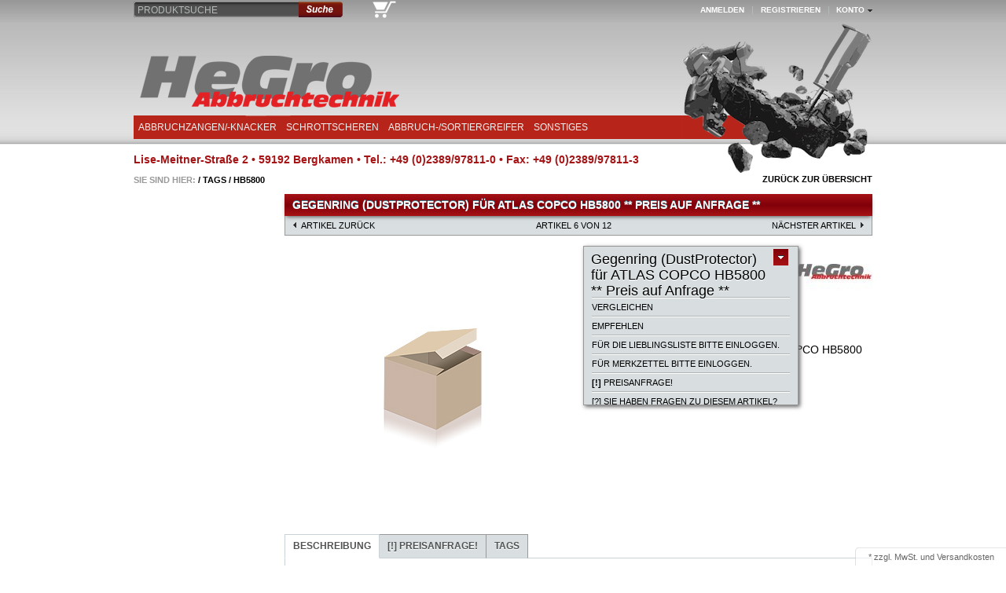

--- FILE ---
content_type: text/html; charset=UTF-8
request_url: http://shop.hegro.de/tag/hb5800/Gegenring-DustProtector-fuer-ATLAS-COPCO-HB5800.html
body_size: 41511
content:
<!DOCTYPE HTML>
<html lang="" >
<head>
            
                
    <title>HeGro | Gegenring (DustProtector) für ATLAS COPCO HB5800 ** Preis auf Anfrage ** | online kaufen bei HeGro </title>
    <meta http-equiv="Content-Type" content="text/html; charset=UTF-8">
    <!--[if IE]>
    <meta http-equiv="X-UA-Compatible" content="IE=9" >
    <![endif]-->
                <meta name="description" content="Gegenring (DustProtector) für ATLAS COPCO HB5800 ** Preis auf Anfrage ** - Qualität durch die Auswahl hochwertigster Vergütungsstähle. Perfekte Funktion durch die Anpassung auf Ihren Zylinder für opti">
                <meta name="keywords" content="gegenring, dustprotector, atlas, copco, hb5800, preis, anfrage">
    
    

                <link rel="canonical" href="http://shop.hegro.de/Hydraulikhammer/Hydraulikhammer-Ersatzteile/Gegenring-DustProtector-fuer-ATLAS-COPCO-HB5800.html">
        <link rel="shortcut icon" href="http://shop.hegro.de/out/azure/img/favicon.ico">

    
        
        
        
        
        
    

        
    
            


        <link rel="stylesheet" type="text/css" href="http://shop.hegro.de/out/azure/src/css/libs/superfish.css">
<link rel="stylesheet" type="text/css" href="http://shop.hegro.de/out/azure/src/css/reset.css">
<link rel="stylesheet" type="text/css" href="http://shop.hegro.de/out/azure/src/css/oxid.css">
<link rel="stylesheet" type="text/css" href="http://shop.hegro.de/out/azure/src/css/libs/jscrollpane.css">
<!--[if IE 7]><link rel="stylesheet" type="text/css" href="http://shop.hegro.de/out/azure/src/css/ie7.css"><![endif]-->
<!--[if IE 8]><link rel="stylesheet" type="text/css" href="http://shop.hegro.de/out/azure/src/css/ie8.css"><![endif]-->

</head>
  <!-- OXID eShop Community Edition, Version 4, Shopping Cart System (c) OXID eSales AG 2003 - 2026 - http://www.oxid-esales.com -->
<body>
                            
<div xmlns="http://www.w3.org/1999/xhtml"
    xmlns:rdf="http://www.w3.org/1999/02/22-rdf-syntax-ns#"
    xmlns:xsd="http://www.w3.org/2001/XMLSchema#"
    xmlns:gr="http://purl.org/goodrelations/v1#"
    xmlns:foaf="http://xmlns.com/foaf/0.1/"
    xmlns:v="http://rdf.data-vocabulary.org/#"
    xml:base="http://shop.hegro.de/tag/hb5800/Gegenring-DustProtector-fuer-ATLAS-COPCO-HB5800.html"
    typeof="gr:Offering" about="http://shop.hegro.de/tag/hb5800/Gegenring-DustProtector-fuer-ATLAS-COPCO-HB5800.html#offeringdata">
    <div rel="foaf:page" resource="http://shop.hegro.de/tag/hb5800/Gegenring-DustProtector-fuer-ATLAS-COPCO-HB5800.html"></div>
    <div rev="gr:offers" resource="http://shop.hegro.de/AGB/#companydata"></div>
    <div property="gr:name" content="Gegenring (DustProtector) für ATLAS COPCO HB5800 ** Preis auf Anfrage **" ></div>
    <div property="gr:description" content="Qualit&auml;t durch die Auswahl hochwertigster Verg&uuml;tungsst&auml;hle. Perfekte Funktion durch die Anpassung auf Ihren Zylinder f&uuml;r optimale Leistung Ihres Hydraulikhammers." ></div>
    <div property="gr:hasStockKeepingUnit" content="HA 3363035643" datatype="xsd:string"></div>
            <div property="gr:hasMPN" content="3363035643" datatype="xsd:string"></div>
    <div rel="gr:includes">
            <div typeof="gr:SomeItems" about="http://shop.hegro.de/tag/hb5800/Gegenring-DustProtector-fuer-ATLAS-COPCO-HB5800.html#productdata">
                                  <div property="gr:name" content="Gegenring (DustProtector) für ATLAS COPCO HB5800 ** Preis auf Anfrage **" ></div>
                                                                <div property="gr:description" content="Qualit&auml;t durch die Auswahl hochwertigster Verg&uuml;tungsst&auml;hle. Perfekte Funktion durch die Anpassung auf Ihren Zylinder f&uuml;r optimale Leistung Ihres Hydraulikhammers." ></div>
                                       <div rel="foaf:depiction v:image" resource="http://shop.hegro.de/out/pictures/generated/product/1/380_340_80/nopic.jpg"></div>
            <div property="gr:hasStockKeepingUnit" content="HA 3363035643" datatype="xsd:string"></div>
                            <div property="gr:hasMPN" content="3363035643" datatype="xsd:string"></div>
                                                                                                            </div>
        </div>
            <div rel="gr:hasPriceSpecification">
        <div typeof="gr:UnitPriceSpecification">
                                            <div property="gr:validFrom" content="2026-01-20T12:47:02Z" datatype="xsd:dateTime"></div>
                <div property="gr:validThrough" content="2026-01-20T12:47:02Z" datatype="xsd:dateTime"></div>
                                        <div property="gr:valueAddedTaxIncluded" content="false" datatype="xsd:boolean"></div>
                        <div property="gr:hasUnitOfMeasurement" content="C62" datatype="xsd:string"></div>
            <div property="gr:hasCurrency" content="EUR" datatype="xsd:string"></div>

                        <div property="gr:hasCurrencyValue" content="0" datatype="xsd:float"></div>
                    </div>
    </div>
        <div property="gr:validFrom" content="2026-01-20T12:47:02Z" datatype="xsd:dateTime"></div>
    <div property="gr:validThrough" content="2026-01-20T12:47:02Z" datatype="xsd:dateTime"></div>
    <div property="gr:eligibleRegions" content="DE" datatype="xsd:string"></div>
                            <div rel="gr:acceptedPaymentMethods" resource="http://shop.hegro.de/AGB/#Empty_oxempty">
        </div>
                                        <div rel="gr:acceptedPaymentMethods" resource="http://shop.hegro.de/AGB/#Nachnahme_oxidcashondel">
        </div>
                                        <div rel="gr:acceptedPaymentMethods" resource="http://shop.hegro.de/AGB/#Kreditkarte_oxidcreditcard">
        </div>
                                        <div rel="gr:acceptedPaymentMethods" resource="http://shop.hegro.de/AGB/#Rechnung_oxidinvoice">
        </div>
                                        <div rel="gr:acceptedPaymentMethods" resource="http://shop.hegro.de/AGB/#Vorauskasse_oxidpayadvance">
        </div>
                                <div rel="gr:availableDeliveryMethods" resource="http://shop.hegro.de/AGB/#Standardversand_oxidstandard"></div>
                                <div rel="gr:availableDeliveryMethods" resource="http://shop.hegro.de/AGB/#Spedition_u8q400335bf7049033f453ff9ededf96"></div>
                <div rel="gr:hasPriceSpecification" resource="http://shop.hegro.de/AGB/#kor806caafd445ca4576e21137249a75"></div>
    <div rel="foaf:depiction v:image" resource="http://shop.hegro.de/out/pictures/generated/product/1/380_340_80/nopic.jpg"></div>
</div>        <div id="page" class=" sidebarLeft">
        <div id="header" class="clear">
  

  

  <div class="topPopList">
                            
    
    
    
        <p id="servicesTrigger" class="selectedValue ">
            <a href="#" rel="nofollow"><span>Konto</span></a>        </p>
        <div class="flyoutBox">
            <ul id="services" class="corners flyoutMenu">
                
                    <li class="active"><a href="http://shop.hegro.de/mein-konto/"><span>Konto</span></a></li>
                    <li><a href="http://shop.hegro.de/mein-konto/" rel="nofollow"><span>Mein Konto</span></a></li>
                                            <li><a href="http://shop.hegro.de/mein-produktvergleich/" rel="nofollow"><span>Mein Artikelvergleich</span></a></li>
                                        <li><a href="http://shop.hegro.de/mein-merkzettel/" rel="nofollow"><span>Mein Merkzettel</span></a></li>
                                                                <li><a href="http://shop.hegro.de/meine-lieblingslisten/" rel="nofollow"><span>Meine Lieblingslisten</span></a></li>
                                                        
            </ul>
        </div>
    
 </div>
  <ul id="topMenu">
    <li class="login flyout">
       

    
    
    <div id="forgotPassword" class="popupBox corners FXgradGreyLight glowShadow">
        <img src="http://shop.hegro.de/out/azure/img/x.png" alt="" class="closePop">
        Sie haben Ihr Passwort vergessen?<br>
Kein Problem, hier können Sie ein neues Passwort einrichten.<br><br>


<form class="js-oxValidate" action="http://shop.hegro.de/index.php?" name="order" method="post">
  <input type="hidden" name="stoken" value="AE5523B4"><input type="hidden" name="force_sid" value="">
<input type="hidden" name="lang" value="0">
  <input type="hidden" name="listtype" value="tag">
<input type="hidden" name="ldtype" value="infogrid">
<input type="hidden" name="searchtag" value="hb5800">

  <input type="hidden" name="fnc" value="forgotpassword">
  <input type="hidden" name="cl" value="forgotpwd">
  <ul class="form clear">
    <li>
        <label>Ihre E-Mail-Adresse:</label>
        <input id="forgotPasswordUserLoginNamePopup" type="text" name="lgn_usr" value="" class="js-oxValidate js-oxValidate_notEmpty js-oxValidate_email">
        <p class="oxValidateError">
            <span class="js-oxError_notEmpty">Bitte Wert angeben!</span>
            <span class="js-oxError_email">Bitte geben Sie eine gültige E-Mail-Adresse ein</span>
                    </p>
    </li>
    <li class="formSubmit">
        <button class="submitButton" type="submit" title="Passwort anfordern">Passwort anfordern</button>
    </li>
  </ul>
</form>
Nachdem Sie den 'Passwort anfordern'-Knopf angeklickt haben, schicken wir Ihnen eine E-Mail zu, mit der Sie Ihr Passwort ändern können.<br><br>
    Sollten Sie innerhalb der nächsten Minuten KEINE E-Mail mit Ihren Zugangsdaten erhalten, so überprüfen Sie bitte: Haben Sie sich in unserem Shop bereits registriert? Wenn nicht, so tun Sie dies bitte einmalig im Rahmen des Bestellprozesses. Sie können dann selbst ein Passwort festlegen. Sobald Sie registriert sind, können Sie sich in Zukunft mit Ihrer E-Mail-Adresse und Ihrem Passwort einloggen.
<ul>
<li class="font11">Wenn Sie sich sicher sind, dass Sie sich in unserem Shop bereits registriert haben, dann überprüfen Sie bitte, ob Sie sich bei der Eingabe Ihrer E-Mail-Adresse evtl. vertippt haben.</li></ul>
<p>Sollten Sie trotz korrekter E-Mail-Adresse und bereits bestehender Registrierung weiterhin Probleme mit dem Login haben und auch keine "Passwort vergessen"-E-Mail erhalten, so wenden Sie sich bitte per E-Mail an: <a href="mailto:info@shop.hegro.de?subject=Passwort"><strong>info@shop.hegro.de</strong></a></p>    </div>
    <a href="#" id="loginBoxOpener" title="Anmelden">Anmelden</a>
    <form id="login" name="login" action="http://shop.hegro.de/index.php?" method="post">
        <div id="loginBox" class="loginBox" >
            <input type="hidden" name="stoken" value="AE5523B4"><input type="hidden" name="force_sid" value="">
<input type="hidden" name="lang" value="0">
            <input type="hidden" name="listtype" value="tag">
<input type="hidden" name="ldtype" value="infogrid">
<input type="hidden" name="searchtag" value="hb5800">

            <input type="hidden" name="fnc" value="login_noredirect">
            <input type="hidden" name="cl" value="details">
                        <input type="hidden" name="pgNr" value="0">
            <input type="hidden" name="CustomError" value="loginBoxErrors">
                                            <input type="hidden" name="anid" value="9etea93b27a892a6cb609cc1cbf53713">
                        <div class="loginForm corners">
                <h4>Anmelden</h4>
                <p>
                    
                    
                    <label for="loginEmail" class="innerLabel">E-Mail-Adresse</label>
                    <input id="loginEmail" type="text" name="lgn_usr" value="" class="textbox">
                </p>
                <p>
                    
                    
                    <label for="loginPasword" class="innerLabel">Passwort</label>
                    <input id="loginPasword" type="password" name="lgn_pwd" class="textbox passwordbox" value=""><strong><a id="forgotPasswordOpener" href="#" title="Passwort vergessen?">?</a></strong>
                </p>
                    
                                <p class="checkFields clear">
                    <input type="checkbox" class="checkbox" value="1" name="lgn_cook" id="remember"><label for="remember">Passwort merken</label>
                </p>
                                <p>
                    <button type="submit" class="submitButton">Anmelden</button>
                </p>
            </div>
                    </div>
    </form>
    </li>
            <li><a id="registerLink" href="http://shop.hegro.de/konto-eroeffnen/" title="Registrieren">Registrieren</a></li>
      </ul>
    <a id="logo" href="http://shop.hegro.de/" title="HeGro"><img src="http://shop.hegro.de/out/azure/img/logo.png" alt="HeGro"></a>
    


<ul id="navigation" class="sf-menu">
    
                            
                  
                                    <li >
                <a   href="http://shop.hegro.de/Abbruchzangen-knacker/">Abbruchzangen/-knacker</a>
                                    <ul>
                                                                                                                                    <li  ><a  href="http://shop.hegro.de/Abbruchzangen-knacker/Ersatzteile/">Ersatzteile </a></li>
                                                                                                                                                                                        <li  ><a  href="http://shop.hegro.de/Abbruchzangen-knacker/Betonknacker-FRD/">Betonknacker FRD </a></li>
                                                                                                                                                                                        <li  ><a  href="http://shop.hegro.de/Abbruchzangen/Abbruchzangen-VTN/">Abbruchzangen VTN </a></li>
                                                                                                                                                                                        <li  ><a  href="http://shop.hegro.de/Abbruchzangen-knacker/Abbruchzangen-FRD/">Abbruchzangen FRD </a></li>
                                                                                            </ul>
                            </li>
                                
                                    <li >
                <a   href="http://shop.hegro.de/Schrottscheren/">Schrottscheren</a>
                                    <ul>
                                                                                                                                    <li  ><a  href="http://shop.hegro.de/Schrottscheren/Ersatzteile/">Ersatzteile </a></li>
                                                                                            </ul>
                            </li>
                                
                                    <li >
                <a   href="http://shop.hegro.de/Abbruch-Sortiergreifer/">Abbruch-/Sortiergreifer</a>
                            </li>
                                
                                    <li >
                <a   href="http://shop.hegro.de/Sonstiges/">Sonstiges</a>
                            </li>
                      </ul>    





    <div id="miniBasket" class="basketBox">


                                <img src="http://shop.hegro.de/out/azure/img/basket.png" id="minibasketIcon" alt="Basket" class="basket">
            </div>

    
    
    
    
    
    <form class="search" action="http://shop.hegro.de/index.php?" method="get" name="search">
        <div class="searchBox">
            <input type="hidden" name="stoken" value="AE5523B4"><input type="hidden" name="force_sid" value="">
<input type="hidden" name="lang" value="0">
            <input type="hidden" name="cl" value="search">
            
                <label for="searchParam" class="innerLabel">Produktsuche</label>
                <input class="textbox" type="text" id="searchParam" name="searchparam" value="">
            
            <input class="searchSubmit" type="submit" value="">
        </div>
    </form>
</div>
<div id="hegroadress"><p>Lise-Meitner-Straße 2 • 59192 Bergkamen • Tel.: +49 (0)2389/97811-0 • Fax: +49 (0)2389/97811-3</p></div>
                   <div id="breadCrumb"><span>Sie sind hier:</span>&nbsp;/&nbsp;<a href="http://shop.hegro.de/stichworte/" title="Tags">Tags</a>&nbsp;/&nbsp;<a href="http://shop.hegro.de/tag/hb5800/" title="Hb5800">Hb5800</a></div>                            <div id="sidebar">
                

    
            

    
                                
    
    
            

    
    
    
            

    
                    

            

    
            

    
              

                </div>
                <div id="content">
                                                
    
    <div id="details">
                          

                        <div id="overviewLink">
            <a href="http://shop.hegro.de/tag/hb5800/1/" class="overviewLink">Zurück zur Übersicht</a>
        </div>
        <h2 class="pageHead">Gegenring (DustProtector) für ATLAS COPCO HB5800 ** Preis auf Anfrage ** </h2>
        <div class="detailsParams listRefine bottomRound">
            <div class="pager refineParams clear" id="detailsItemsPager">
                <a id="linkPrevArticle" class="prev" href="http://shop.hegro.de/tag/hb5800/Losring-DustProtector-fuer-ATLAS-COPCO-HB5800.html">Artikel zurück</a>                <span class="page">
                   ARTIKEL 6 VON 12
                </span>
                <a id="linkNextArticle" href="http://shop.hegro.de/tag/hb5800/Prellring-fuer-ATLAS-COPCO-HB5800.html" class="next">nächster Artikel </a>            </div>
        </div>

                <div id="productinfo">
            <div id="detailsMain">
    

    <form class="js-oxProductForm" action="http://shop.hegro.de/index.php?" method="post">
        <div>
            <input type="hidden" name="stoken" value="AE5523B4"><input type="hidden" name="force_sid" value="">
<input type="hidden" name="lang" value="0">
            <input type="hidden" name="listtype" value="tag">
<input type="hidden" name="ldtype" value="infogrid">
<input type="hidden" name="searchtag" value="hb5800">

            <input type="hidden" name="cl" value="details">
            <input type="hidden" name="aid" value="9etea93b27a892a6cb609cc1cbf53713">
            <input type="hidden" name="anid" value="9etea93b27a892a6cb609cc1cbf53713">
            <input type="hidden" name="parentid" value="9etea93b27a892a6cb609cc1cbf53713">
            <input type="hidden" name="panid" value="">
                            <input type="hidden" name="fnc" value="tobasket">
                    </div>

<div class="detailsInfo clear">
        
        
                    <div class="picture">
                <img src="http://shop.hegro.de/out/pictures/generated/product/1/380_340_80/nopic.jpg" alt="Gegenring (DustProtector) für ATLAS COPCO HB5800 ** Preis auf Anfrage ** ">
            </div>
            

        <div class="information">

                <div class="productMainInfo hasBrand">

            
            

                        
                <h1 id="productTitle"><span>Gegenring (DustProtector) für ATLAS COPCO HB5800 ** Preis auf Anfrage ** </span></h1>
            

                                        <div id="showLinksOnce"></div>
            
            
                <a class="selector corners FXgradBlueDark" href="#" id="productLinks"><img src="http://shop.hegro.de/out/azure/img/selectbutton.png" alt="Select"></a>
                <ul class="actionLinks corners shadow">
                    
                                                    <li><span>  <a id="addToCompare" class="" href="http://shop.hegro.de/index.php?cl=details&amp;am=1&amp;addcompare=1&amp;fnc=tocomparelist&amp;aid=9etea93b27a892a6cb609cc1cbf53713&amp;anid=9etea93b27a892a6cb609cc1cbf53713&amp;pgNr=0&amp;listtype=tag&amp;ldtype=infogrid&amp;searchtag=hb5800" rel="nofollow">vergleichen</a>
</span></li>
                                                <li>
                            <span><a id="suggest" rel="nofollow" href="http://shop.hegro.de/empfehlen/?anid=9etea93b27a892a6cb609cc1cbf53713&amp;listtype=tag&amp;ldtype=infogrid&amp;searchtag=hb5800">empfehlen</a></span>
                        </li>
                                                    <li>
                                <span>
                                                                            <a id="loginToRecommlist" rel="nofollow" href="http://shop.hegro.de/mein-konto/?anid=9etea93b27a892a6cb609cc1cbf53713&amp;sourcecl=details&amp;listtype=tag&amp;ldtype=infogrid&amp;searchtag=hb5800">Für die Lieblingsliste bitte einloggen.</a>
                                                                    </span>
                            </li>
                                                                            <li><span><a id="loginToNotice" href="http://shop.hegro.de/mein-konto/?anid=9etea93b27a892a6cb609cc1cbf53713&amp;sourcecl=details&amp;listtype=tag&amp;ldtype=infogrid&amp;searchtag=hb5800" rel="nofollow">Für Merkzettel bitte einloggen.</a></span></li>
                                                
                                                                                    <li><a id="priceAlarmLink" rel="nofollow" href="http://shop.hegro.de/tag/hb5800/Gegenring-DustProtector-fuer-ATLAS-COPCO-HB5800.html#itemTabs"><b>[!]</b> Preisanfrage!</a></li>
                                                                            <li>
                           <span><a href="mailto:info@shop.hegro.de?subject=Fragen%20zu%20Artikel%20HA%203363035643" id="questionMail">[?] Sie haben Fragen zu diesem Artikel?</a></span>
                        </li>
                    
                </ul>
            

                        
                <span id="productArtnum" class="itemCode">ArtNr.: HA 3363035643</span>
            

                                    
                <div class="rating clear">
                    


<ul id="itemRating" class="rating">
    

                
    <li class="currentRate" style="width: 0%;">
        <a title="Für Bewertung bitte einloggen!"></a>
        <span title="0"></span>
    </li>
            <li class="s1">
            <a  class=" ox-rateindex-1" rel="nofollow"
                                    href="http://shop.hegro.de/mein-konto/?anid=9etea93b27a892a6cb609cc1cbf53713&amp;sourcecl=details&amp;listtype=tag&amp;ldtype=infogrid&amp;searchtag=hb5800"
                                title="Für Bewertung bitte einloggen!">
            </a>
         </li>
            <li class="s2">
            <a  class=" ox-rateindex-2" rel="nofollow"
                                    href="http://shop.hegro.de/mein-konto/?anid=9etea93b27a892a6cb609cc1cbf53713&amp;sourcecl=details&amp;listtype=tag&amp;ldtype=infogrid&amp;searchtag=hb5800"
                                title="Für Bewertung bitte einloggen!">
            </a>
         </li>
            <li class="s3">
            <a  class=" ox-rateindex-3" rel="nofollow"
                                    href="http://shop.hegro.de/mein-konto/?anid=9etea93b27a892a6cb609cc1cbf53713&amp;sourcecl=details&amp;listtype=tag&amp;ldtype=infogrid&amp;searchtag=hb5800"
                                title="Für Bewertung bitte einloggen!">
            </a>
         </li>
            <li class="s4">
            <a  class=" ox-rateindex-4" rel="nofollow"
                                    href="http://shop.hegro.de/mein-konto/?anid=9etea93b27a892a6cb609cc1cbf53713&amp;sourcecl=details&amp;listtype=tag&amp;ldtype=infogrid&amp;searchtag=hb5800"
                                title="Für Bewertung bitte einloggen!">
            </a>
         </li>
            <li class="s5">
            <a  class=" ox-rateindex-5" rel="nofollow"
                                    href="http://shop.hegro.de/mein-konto/?anid=9etea93b27a892a6cb609cc1cbf53713&amp;sourcecl=details&amp;listtype=tag&amp;ldtype=infogrid&amp;searchtag=hb5800"
                                title="Für Bewertung bitte einloggen!">
            </a>
         </li>
        <li class="ratingValue">
        <a id="itemRatingText" class="rates" rel="nofollow" href="http://shop.hegro.de/tag/hb5800/Gegenring-DustProtector-fuer-ATLAS-COPCO-HB5800.html#review">
                            Keine Bewertungen
                    </a>
    </li>
</ul>

                </div>
            
                    </div>

        
                            <img src="http://shop.hegro.de/out/pictures/generated/manufacturer/icon/100_100_80/hegro_logo.jpg" alt="HeGro Baumaschinen Service GbR">
                    

                
                                                <div class="shortDescription description" id="productShortdesc">Gegenring (DustProtector) für ATLAS COPCO HB5800</div>
                                    

                        
                    

                
                                                                

        <div class="tobasket">

                        
                            

            
                                                                                                        

            <div class="tobasketFunction clear">
                
                                                                        <label id="productPrice" class="price">

                                                                
                                <strong >
                                    <span>0,00</span>
                                    <span>€</span>
                                    <span>*</>
                                </strong>

                            </label>
                                                                                    

                
                                                                        <input id="amountToBasket" type="text" name="am" value="1" size="3" autocomplete="off" class="textbox">
                            <button id="toBasket" type="submit"  class="submitButton largeButton" title="in den Warenkorb">in den Warenkorb</button>
                                                            
            </div>

                        <div class="additionalInfo clear">
                
                                            <span id="productPriceUnit">0,00 €/Stück</span>
                                    

                
                                            <span class="stockFlag">
                                                            Sofort lieferbar.
                                                    </span>
                                    

                
                                                                                                                                    

                
                                    

            </div>

            
                <div class="social">
                                    </div>
            
        </div>
    </div>
</div>

    </form>


    

<div>
  </div></div>
<div id="detailsRelated" class="detailsRelated clear">
    <div class="relatedInfo relatedInfoFull">
        



                                                        


    


                        


                        


    


    


    


            <div class="tabbedWidgetBox clear">
            <ul id="itemTabs" class="tabs clear">
                                    <li><a href="#description">Beschreibung</a></li>
                                    <li><a href="#pricealarm"><b>[!]</b> Preisanfrage!</a></li>
                                    <li><a href="#tags">Tags</a></li>
                            </ul>
            <div class="widgetBoxBottomRound">
                                                <div id="description" class="cmsContent">
                Qualit&auml;t durch die Auswahl hochwertigster Verg&uuml;tungsst&auml;hle. Perfekte Funktion durch die Anpassung auf Ihren Zylinder f&uuml;r optimale Leistung Ihres Hydraulikhammers.
                            </div>
            
                                    <div id="pricealarm"><p>Senden Sie uns eine Anfrage mit Ihrem Wunsch-, bzw. Zielpreis. Wir übersenden Ihnen dann ein individuelles Angebot.</p>


<form class="js-oxValidate" name="pricealarm" action="http://shop.hegro.de/index.php?" method="post">
    <div>
        <input type="hidden" name="stoken" value="AE5523B4"><input type="hidden" name="force_sid" value="">
<input type="hidden" name="lang" value="0">
        <input type="hidden" name="listtype" value="tag">
<input type="hidden" name="ldtype" value="infogrid">
<input type="hidden" name="searchtag" value="hb5800">

        <input type="hidden" name="cl" value="details">
                <input type="hidden" name="anid" value="9etea93b27a892a6cb609cc1cbf53713">
                <input type="hidden" name="fnc" value="addme">
                <input type="hidden" name="c_mach" value="0"/>
    </div>
    <ul class="form">
        <li>
            <label>Ihr Zielpreis (€):</label>
            <input class="js-oxValidate js-oxValidate_notEmpty" type="text" name="pa[price]" value="" size="20" maxlength="32">
            <p class="oxValidateError">
                <span class="js-oxError_notEmpty">Bitte Wert angeben!</span>
            </p>
        </li>
        <li>
            <label>E-Mail:</label>
            <input class="js-oxValidate js-oxValidate_notEmpty js-oxValidate_email" type="text" name="pa[email]" value="" size="20" maxlength="128">
            <p class="oxValidateError">
                <span class="js-oxError_notEmpty">Bitte Wert angeben!</span>
                <span class="js-oxError_email">Bitte geben Sie eine gültige E-Mail-Adresse ein</span>
            </p>
        </li>
        <li>
            <label>Prüfcode:</label>
                            <img class="verificationCode" src="http://shop.hegro.de/core/utils/verificationimg.php?e_mac=ox_BBpBT2ZhAk8u" alt="Prüfcode">
                        <input class="js-oxValidate js-oxValidate_notEmpty" type="text" data-fieldsize="verify" name="c_mac" value="">
            <p class="oxValidateError">
                <span class="js-oxError_notEmpty">Bitte Wert angeben!</span>
            </p>
        </li>
        <li class="formSubmit">
            <button class="submitButton largeButton" type="submit">abschicken</button>
        </li>
    </ul>
</form></div>
                                    <div id="tags">    
    
    
    
    
    
    <p class="tagCloud">
                            </p>
    </div>
                            </div>
        </div>
    


                            <div class="widgetBox reviews">
            <h4>Einen Kommentar schreiben</h4>
            



<div id="review">
    
                    <a id="reviewsLogin" rel="nofollow" href="http://shop.hegro.de/mein-konto/?anid=9etea93b27a892a6cb609cc1cbf53713&amp;sourcecl=details&amp;listtype=tag&amp;ldtype=infogrid&amp;searchtag=hb5800"><b>Sie müssen <span class="important">angemeldet</span> sein, um einen Kommentar schreiben zu können.</b></a>
            


            <dl>
            <dt id="reviewName_">
                Es liegen keine Kommentare zu diesem Artikel vor.
            </dt>
            <dd></dd>
        </dl>
    
</div>        </div>
            </div>
    
    


    


    

</div>        </div>
    </div>
    

                    </div>
        
    
    
    <div id="footer">
        <div id="panel" class="corners">
                <div class="bar">
                    
                                            
                    <form action="http://shop.hegro.de/index.php?" method="post">
  <div class="newsletter corners">
    <input type="hidden" name="stoken" value="AE5523B4"><input type="hidden" name="force_sid" value="">
<input type="hidden" name="lang" value="0">
    <input type="hidden" name="fnc" value="fill">
    <input type="hidden" name="cl" value="newsletter">
                    <input type="hidden" name="anid" value="9etea93b27a892a6cb609cc1cbf53713">
        <label>Newsletter</label>
    <input class="textbox" type="text" name="editval[oxuser__oxusername]" value="">
    <button class="submitButton largeButton" type="submit">Abonnieren</button>
  </div>
</form>                    
                        <div class="deliveryinfo">
                                                                                                <a href="http://shop.hegro.de/Versand-und-Zahlung/" rel="nofollow">* Alle Preise netto zzgl. MwSt. und Versandkosten. Verkauf nur an Gewerbetreibende!</a>
                                                                                        
                        </div>
                    
                </div>

                
                    <dl class="services" id="footerServices">
                        <dt>SERVICE</dt>
                        <dd><ul class="list services">
    <li><a href="http://shop.hegro.de/kontakt/">Kontakt</a></li>
    <li><a href="http://shop.hegro.de/Hilfe-oxid/">Hilfe</a></li>
    <li><a href="http://shop.hegro.de/links/">Links</a></li>
    <li><a href="http://shop.hegro.de/gaestebuch/">Gästebuch</a></li>
                <li><a href="http://shop.hegro.de/warenkorb/" rel="nofollow">Warenkorb</a></li>
        <li><a href="http://shop.hegro.de/mein-konto/" rel="nofollow">Konto</a></li>
    <li><a href="http://shop.hegro.de/mein-merkzettel/" rel="nofollow">Merkzettel</a></li>
        </ul></dd>
                    </dl>
                

                
                    <dl id="footerInformation">
                        <dt>INFORMATIONEN</dt>
                        <dd><ul class="list services">
            <li><a href="http://shop.hegro.de/Impressum/">Impressum</a></li>
                <li><a href="http://shop.hegro.de/AGB/" rel="nofollow">AGB</a></li>
                <li><a href="http://shop.hegro.de/Datenschutz/" rel="nofollow">Datenschutz</a></li>
                <li><a href="http://shop.hegro.de/Versand-und-Zahlung/" rel="nofollow">Versand und Zahlung</a></li>
                <li><a href="http://shop.hegro.de/Widerrufsrecht/" rel="nofollow">Widerrufsrecht</a></li>
                <li><a href="http://shop.hegro.de/Wie-bestellen/" rel="nofollow">Wie bestellen?</a></li>
            <li><a href="http://shop.hegro.de/newsletter/" rel="nofollow">Newsletter</a></li>
</ul></dd>
                    </dl>
                

                                
                        <dl id="footerManufacturers">
                            <dt>MARKE</dt>
                          <dd><ul class="list">
                
            <li><a href="http://shop.hegro.de/Nach-Marke/Furukawa-Rock-Drill-Europe-B-V/" >Furukawa Rock Drill Europe B.V.</a></li>
                        
            <li><a href="http://shop.hegro.de/Nach-Marke/GB-Industries-CO-LTD/" >GB Industries CO., LTD.</a></li>
                        
            <li><a href="http://shop.hegro.de/Nach-Marke/HeGro-Baumaschinen-Service-GbR/" >HeGro Baumaschinen Service GbR</a></li>
                        
            <li><a href="http://shop.hegro.de/Nach-Marke/VTN-Europe-S-P-A/" >VTN Europe S.P.A.</a></li>
            </ul></dd>
                        </dl>
                    
            
            
                                
                        <dl class="categories" id="footerCategories">
                            <dt>KATEGORIEN</dt>
                            <dd><ul class="list categories">
                                    <li><a href="http://shop.hegro.de/Abbruchzangen-knacker/" >Abbruchzangen/-knacker </a></li>
                                            <li><a href="http://shop.hegro.de/Schrottscheren/" >Schrottscheren </a></li>
                                            <li><a href="http://shop.hegro.de/Abbruch-Sortiergreifer/" >Abbruch-/Sortiergreifer </a></li>
                                            <li><a href="http://shop.hegro.de/Sonstiges/" >Sonstiges </a></li>
            </ul></dd>
                        </dl>
                    
                    </div>
        <div class="text">
                            
                    </div>
    </div>

<div class="hegrofooter">
<p>© 2012 HeGro Baumaschinen Service - Dipl. Ing. Rolf Heyder und Detmar Gronwald GbR</p>
</div>
<div class="copyright">
<p>Concept and Layout by <a href="http://www.te-solutions.de" target="_blank" title="TESolutions">TESolutions</a></p>
</div>
<script type="text/javascript">

  var _gaq = _gaq || [];
  _gaq.push(['_setAccount', 'UA-33394716-1']);
  _gaq.push (['_gat._anonymizeIp']);
  _gaq.push(['_trackPageview']);

  (function() {
    var ga = document.createElement('script'); ga.type = 'text/javascript'; ga.async = true;
    ga.src = ('https:' == document.location.protocol ? 'https://ssl' : 'http://www') + '.google-analytics.com/ga.js';
    var s = document.getElementsByTagName('script')[0]; s.parentNode.insertBefore(ga, s);
  })();

</script>    </div>
                            <div id="incVatMessage">
                                    * <span class="deliveryInfo">zzgl. <a href="http://shop.hegro.de/Versand-und-Zahlung/" rel="nofollow">MwSt. und Versandkosten</a></span>
                            </div>
            
        
    
        
        
        
        
        
    

    
    <script type="text/javascript" src="http://shop.hegro.de/out/azure/src/js/libs/jquery.min.js"></script>
<script type="text/javascript" src="http://shop.hegro.de/out/azure/src/js/libs/jquery-ui.min.js"></script>
<script type="text/javascript" src="http://shop.hegro.de/out/azure/src/js/libs/superfish/hoverIntent.js"></script>
<script type="text/javascript" src="http://shop.hegro.de/out/azure/src/js/libs/superfish/supersubs.js"></script>
<script type="text/javascript" src="http://shop.hegro.de/out/azure/src/js/libs/superfish/superfish.js"></script>
<script type="text/javascript" src="http://shop.hegro.de/out/azure/src/js/libs/cloudzoom.js"></script>
<script type="text/javascript" src="http://shop.hegro.de/out/azure/src/js/widgets/oxarticleactionlinksselect.js"></script>
<script type="text/javascript" src="http://shop.hegro.de/out/azure/src/js/widgets/oxrating.js"></script>
<script type="text/javascript" src="http://shop.hegro.de/out/azure/src/js/widgets/oxmorepictures.js"></script>
<script type="text/javascript" src="http://shop.hegro.de/out/azure/src/js/widgets/oxinputvalidator.js"></script>
<script type="text/javascript" src="http://shop.hegro.de/out/azure/src/js/widgets/oxreview.js"></script>
<script type="text/javascript" src="http://shop.hegro.de/out/azure/src/js/widgets/oxflyoutbox.js"></script>
<script type="text/javascript" src="http://shop.hegro.de/out/azure/src/js/widgets/oxloginbox.js"></script>
<script type="text/javascript" src="http://shop.hegro.de/out/azure/src/js/widgets/oxmodalpopup.js"></script>
<script type="text/javascript" src="http://shop.hegro.de/out/azure/src/js/widgets/oxinnerlabel.js"></script>
<script type="text/javascript" src="http://shop.hegro.de/out/azure/src/js/widgets/oxtopmenu.js"></script>
<script type="text/javascript" src="http://shop.hegro.de/out/azure/src/js/widgets/oxequalizer.js"></script>
<script type="text/javascript">
$( '#productTitle' ).oxArticleActionLinksSelect();
$( '#itemRating' ).oxRating();
$('#morePicsContainer').oxMorePictures();
$('a.js-external').attr('target', '_blank');
$('div.tabbedWidgetBox').tabs();
$('form.js-oxValidate').oxInputValidator();
$( '#reviewRating' ).oxRating({openReviewForm: false, hideReviewButton: false});
$( '#writeNewReview' ).oxReview();
$( '#languageTrigger' ).oxFlyOutBox();
$( '#currencyTrigger' ).oxFlyOutBox();
$( '#loginBoxOpener' ).oxLoginBox();
$( '#forgotPasswordOpener' ).oxModalPopup({ target: '#forgotPassword'});
$( '#loginEmail' ).oxInnerLabel();
$( '#loginPasword' ).oxInnerLabel();
$('#navigation').oxTopMenu();
$( '#searchParam' ).oxInnerLabel();
$(function(){oxEqualizer.equalHeight($( '#panel dl' ));});
</script>

    <script type="text/javascript" src="http://shop.hegro.de/out/azure/src/js/widgets/oxajax.js"></script>
<script type="text/javascript" src="http://shop.hegro.de/out/azure/src/js/widgets/oxtag.js"></script>
<script type="text/javascript" src="http://shop.hegro.de/out/azure/src/js/widgets/oxflyoutbox.js"></script>
<script type="text/javascript" src="http://shop.hegro.de/out/azure/src/js/widgets/oxcountdown.js"></script>
<script type="text/javascript" src="http://shop.hegro.de/out/azure/src/js/widgets/oxminibasket.js"></script>
<script type="text/javascript" src="http://shop.hegro.de/out/azure/src/js/widgets/oxmodalpopup.js"></script>
<script type="text/javascript">
$('p.tagCloud a.tagText').click(oxTag.highTag);
$('#saveTag').click(oxTag.saveTag);
$('#cancelTag').click(oxTag.cancelTag);
$('#editTag').click(oxTag.editTag);
$( '#servicesTrigger' ).oxFlyOutBox();
$( '#miniBasket' ).oxMiniBasket();
</script>


    
    <!--[if (gte IE 6)&(lte IE 8)]>
        <script type="text/javascript" src="http://shop.hegro.de/out/azure/src/js/libs/IE9.js"></script>
    <![endif]-->


</body>
</html>

--- FILE ---
content_type: text/css
request_url: http://shop.hegro.de/out/azure/src/css/oxid.css
body_size: 92042
content:
/* @override http://shop.hegro.de/out/azure/src/css/oxid.css */

/* @override http://shop.hegro.de/out/azure/src/css/oxid.css */

/* @override http://shop.hegro.de/out/azure/src/css/oxid.css */

/* @override http://shop.hegro.de/out/azure/src/css/oxid.css */

/* --- Typography ------------------------ */

body {
    font: 12px / 140% arial, helvetica, clean, sans-serif;
    background: url(http://shop.hegro.de/out/azure/img/headerback.jpg) repeat-x left top #FFF;
}

select, input, button, textarea, button {
    font: 99% arial, helvetica, clean, sans-serif;
}

table {
    font-size: inherit;
    font: 100%;
}

h1 {
    font-size: 18px;
}

h2 {
    font-size: 16px;
}

h3 {
    font-size: 14px;
}

h2, h3, h4, h5 {
    margin-bottom: 10px;
}

h1, h2, h3, h4, h5, h6, b, strong, dt {
    font-weight: bold;
}

optgroup {
    font-weight: normal;
}

i, em {
    font-style: italic;
}

del {
    text-decoration: line-through;
}

a {
    color: #000;
    text-decoration: none;
}

a:hover {
    text-decoration: underline;
}

ul, ol {
    margin: 25px 30px;
}

li {
    padding: 3px 0;
    list-style: square;
}

ol li {
    list-style: decimal;
}

p {
    margin-bottom: 15px;
}

ul, ol {
    margin: 20px 30px;
}

ul ul, ol ul {
    margin: 10px 20px;
}

ol li {
    list-style-type: decimal;
    list-style-position: inside;
}

ol ol {
    list-style: upper-alpha;
}

ol ol ol {
    list-style: lower-roman;
}

ol ol ol ol {
    list-style: lower-alpha;
}

ul li {
    list-style: square;
}

ul li li {
    list-style: square;
}

form ul {
    margin: 0;
    padding: 0;
}

form ol {
    margin: 0;
    padding: 0;
}

form li {
    list-style: none;
    position:relative;
}

/* --- layout --------------------------------------- */

#header, #sidebar, #content, #footer {
    margin: 10px;
}

#header, #footer {
    clear: left;
}

#hegroadress {
	color: #A61315;
	font-weight: bold;
	font-size: 14px;
	position: relative;
	left: 10px;
	bottom: 25px;
}

#page:after, #header:after, #footer:after, #footer #panel:after, #details #attributes table:after, #navigation:after {
    clear: both;
    content: ' ';
    display: block;
    font-size: 0;
    line-height: 0;
    visibility: hidden;
    width: 0;
    height: 0;
}

#page {
    width: 960px;
    margin: 0 auto;
    position:relative;
}

#header {
    width: 940px;
	height: 220px;
	position: relative;
	background: url(http://shop.hegro.de/out/azure/img/Banner_hegro.png) no-repeat 10px 30px;
	padding: 0 10px;
	margin: 0;
}

#sidebar {
    margin-top: 0;
    width: 172px;
    float: left;
}

#content {
    width: 940px;
    margin: 0 10px;
    padding-bottom: 10px;
    float: left;
}

div.sidebarLeft #content, div.sidebarRight #content {
    width: 748px;
}

div.sidebarRight #sidebar {
    float: right;
}

#footer {
    clear: both;
    width: 960px;
    padding-top: 10px;
    margin: 10px 0;
}

/* === FX Styles ====================================== */

/*** SHADOWS -> ***/
.shadow, #currencies, #languages, .loginForm, .altLoginBox, .flyoutMenu {
    -moz-box-shadow: 2px 2px 5px #666;
    -webkit-box-shadow: 2px 2px 5px #666;
    box-shadow: 2px 2px 5px #666;
}

/* bottom shadow */
.box h3, .box h2, .pageHead, .sectionHead {
    -moz-box-shadow: 0px 3px 5px -1.3px #555;
    -webkit-box-shadow: 0px 3px 5px -1.3px #555;
    box-shadow: 0px 3px 5px -2px #555;
}

.basketFlyout {
    -moz-box-shadow: 0px 0px 3px 1px #555;
    -webkit-box-shadow: 0px 0px 3px 1px #555;
    box-shadow: 0px 0px 3px 1px #555;
}

.scrollable ul {
    -moz-box-shadow: inset 0px 5px 5px -1.3px #555;
    -webkit-box-shadow: 0px 5px 5px -1.3px #555;
    box-shadow: 0px 5px 5px -1.3px #555;
}

.basketItems {
    -moz-box-shadow: inset 0px -4px 2px -2px #555;
    -webkit-box-shadow: 0px -4px 3px -2px #555;
    box-shadow: 0px -4px 5px -2px #555;
}

.glowShadow, div.anythingSlider .arrow, .promoBox {
    -moz-box-shadow: 1px 1px 9px 1px #000;
    -webkit-box-shadow: 1px 1px 9px 2px #000;
    box-shadow: 1px 1px 9px 2px #000;
}

.promoBox {
    -moz-box-shadow: 1px 1px 6px 1px #222;
    -webkit-box-shadow: 1px 1px 6px 2px #222;
    box-shadow: 1px 1px 6px 2px #222;
}

.rightShadow,
.itemSlider .leftHolder {
    -webkit-box-shadow: 4px 0px 4px -1.5px #555555;
    -moz-box-shadow: 4px 0px 4px -1.5px #555555;
    box-shadow: 4px 0px 4px -1.5px #555555;
}

.itemSlider .nextItem {
    -webkit-box-shadow: -4px 0px 4px -1.5px #555555;
    -moz-box-shadow: -4px 0px 4px -1.5px #555555;
    box-shadow: -4px 0px 4px -1.5px #555555;
}

/******/
/*** ROUNDED CORNERS -> ***/
.corners, .button, .input, .textbox, .areabox, .checkbox, .submitButton, .widgetBox, .dropDown ul, div.anythingSlider .arrow, .promoBox {
/*    -moz-border-radius: 4px;
    -webkit-border-radius: 4px;
    -khtml-border-radius: 4px;
    border-radius: 4px;*/
}

.input, .textbox, .pager .active, .lineBox, .areabox, input[type="text"] {
/*    -moz-border-radius: 2px;
    -webkit-border-radius: 2px;
    -khtml-border-radius: 2px;
    border-radius: 2px;*/
}

.box ul, .box ol, .box .content {
/*    -moz-border-radius: 3px;
    -webkit-border-radius: 3px;
    -khtml-border-radius: 3px;
    border-radius: 3px;*/
}

.tabs li, .thumbNav, #navigation ul li:first-child, #currencies li:first-child a, #languages li:first-child a, .flyoutMenu li:first-child a, .dropDown li:first-child a {
/*    -moz-border-radius: 3px 3px 0px 0px;
    -webkit-border-radius: 3px 3px 0px 0px;
    -khtml-border-radius: 3px 3px 0px 0px;
    border-radius: 3px 3px 0px 0px;*/
}

#currencies li:last-child a, #languages li:last-child a, .dropDown li:last-child a, .flyoutMenu li:last-child a {
/*    -moz-border-radius: 0px 0px 3px 3px;
    -webkit-border-radius: 0px 0px 3px 3px;
    -khtml-border-radius: 0px 0px 3px 3px;
    border-radius: 0px 0px 3px 3px;*/
}

.bottomRound, #navigation ul li:last-child, .widgetBoxBottomRound {
/*    -moz-border-radius: 0px 0px 3px 3px;
    -webkit-border-radius: 0px 0px 3px 3px;
    -khtml-border-radius: 0px 0px 3px 3px;
    border-radius: 0px 0px 3px 3px;*/
}

.promoBox strong.promoPrice {
/*    -moz-border-radius: 3px 0px 0px 3px;
    -webkit-border-radius: 3px 0px 0px 3px;
    -khtml-border-radius: 3px 0px 0px 3px;
    border-radius: 3px 0px 0px 3px;*/
}

.promoBox strong.promoTitle {
/*    -moz-border-radius: 0px 3px 3px 0px;
    -webkit-border-radius: 0px 3px 3px 0px;
    -khtml-border-radius: 0px 3px 3px 0px;
    border-radius: 0px 3px 3px 0px;*/
}

/******/
/*** GRADIENTS -> ***/
/* Blue */
.gridView .titleBox,
.itemSlider .titleBlock,
.itemSlider .titleBlock:hover,
.gridView .priceBox,
.box h3,
.box h2,
.sectionHead,
.pageHead,
#currencies a.selected,
#languages a.selected,
.flyoutMenu a.selected,
.dropDown a.selected,
.thumbNav a.cur,
.thumbNav a.cur:hover,
.promoBox strong.promoPrice,
.itemSlider .prevItem span.slideBg,
.itemSlider .nextItem span.slideBg,
.specBox h3{
    background: #800009 url(../bg/svg/grad_blue.svg);
    background: -moz-linear-gradient(#A61315, #800009, #A61315);
    background: -ms-linear-gradient(#A61315, #800009, #A61315);
    background: -webkit-gradient(linear, left top, left bottom, color-stop(0, #A61315), color-stop(50%, #800009), color-stop(100%, #A61315));
    background: -webkit-linear-gradient(#A61315, #800009, #A61315);
    background: -o-linear-gradient(#A61315, #800009, #A61315);
    background: linear-gradient(#A61315, #800009, #A61315);
}


.lightHead,
h2.lightHead,
h3.lightHead {
    background: #800009 url(../bg/svg/grad_blue-light.svg);
    background: -moz-linear-gradient(#e0f1f5, #800009);
    background: -ms-linear-gradient(#e0f1f5, #800009);
    background: -webkit-gradient(linear, left top, left bottom, from(#e0f1f5), to(#800009));
    background: -webkit-linear-gradient(#e0f1f5, #800009);
    background: -o-linear-gradient(#e0f1f5, #800009);
    background: linear-gradient(#e0f1f5, #800009);
}

.FXgradBlueDark,
.submitButton {
    background: #800009 url(../bg/svg/grad_blue-dark.svg);
    background: -moz-linear-gradient(#800009, #A61315);
    background: -ms-linear-gradient(#800009, #A61315);
    background: -webkit-gradient(linear, left top, left bottom, from(#800009), to(#A61315));
    background: -webkit-linear-gradient(#800009, #A61315);
    background: -o-linear-gradient(#800009, #A61315);
    background: linear-gradient(#800009, #A61315);
}



/* Grey */
.promoBox strong.promoTitle,
.specBoxTitles a.title{
    background: #a9b1b4 url(../bg/svg/grad_grey.svg);
    background: -moz-linear-gradient(#f9fafa, #a9b1b4);
    background: -ms-linear-gradient(#f9fafa, #a9b1b4);
    background: -webkit-gradient(linear, left top, left bottom, from(#f9fafa), to(#a9b1b4));
    background: -webkit-linear-gradient(#f9fafa, #a9b1b4);
    background: -o-linear-gradient(#f9fafa, #a9b1b4);
    background: linear-gradient(#f9fafa, #a9b1b4);
}


.FXgradGreyLight,
.sf-menu li ul,
#footer #panel,
.box ul,
.box ol,
.box .content,
.loginForm,
#currencies,
#languages,
.flyoutMenu,
.basketFlyout,
div.anythingSlider .arrow,
.thumbNav{
    background: #E1E1E1 url(../bg/svg/grad_grey-light.svg);
    background: -moz-linear-gradient(#fff, #E1E1E1);
    background: -ms-linear-gradient(#fff, #E1E1E1);
    background: -webkit-gradient(linear, left top, left bottom, from(#fff), to(#E1E1E1));
    background: -webkit-linear-gradient(#fff, #E1E1E1);
    background: -o-linear-gradient(#fff, #E1E1E1);
    background: linear-gradient(#fff, #E1E1E1);
}

/* A61315 */
.FXgradA61315,
.removeButton,
/*.sf-menu li.current,*/
/*.sf-menu li.sfHover, .sf-menu li:hover,*/
.gridView div.priceBox:hover,
.gridView div.titleBox:hover,
.featuredList a:hover,
.featuredList li.articleImage:hover + li.articleTitle > a,
#footer .list a:hover,
#currencies a:hover,
#languages a:hover,
.flyoutMenu a:hover,
.submitButton:hover,
.basketFlyout li a:hover,
.dropDown ul a:hover,
div.anythingSlider span.arrow:hover,
.thumbNav a:hover,
.itemSlider .prevItem:hover span.slideBg,
.itemSlider .nextItem:hover span.slideBg,
a.viewAllHover,
.itemSlider li a.viewAllHover,
.specBoxTitles a.title:hover,
.actionLinks li:hover {
    background: #A61315 url("../bg/svg/grad_A61315.svg");
    background: -moz-linear-gradient(#A61315, #A61315);
    background: -ms-linear-gradient(#A61315, #A61315);
    background: -webkit-gradient(linear, left top, left bottom, from(#A61315), to(#A61315));
    background: -webkit-linear-gradient(#A61315, #A61315);
    background: -o-linear-gradient(#A61315, #A61315);
    background: linear-gradient(#A61315, #A61315);
}

/* Light blue */
.FXgradBlueLight, .fbEnableButton {
    background: #ffffff url("../bg/svg/grad_light_blue.svg");
    background: -moz-linear-gradient(#fff, #A61315);
    background: -ms-linear-gradient(#fff, #A61315);
    background: -webkit-gradient(linear, left top, left bottom, from(#fff), to(#A61315));
    background: -webkit-linear-gradient(#fff, #A61315);
    background: -o-linear-gradient(#fff, #A61315);
    background: linear-gradient(#fff, #A61315);
}
/******/


/* --- Checkout basket content ----------------------- */
.basketitems {
    width: 100%;
    font-size: 14px;
}

.basketitems .editCol {
    width: 30px;
}
.basketitems .thumbCol {
    width: 110px;
}
.basketitems .wrappingCol {
    width: 120px;
}
.basketitems .coutCol {
    width: 60px;
}
.basketitems .priceCol {
    width: 90px;
}
.basketitems .vatCol {
    width: 60px;
}
.basketitems .totalCol {
    width: 90px;
}


.basketitems td {
    vertical-align: top;
    border-top: 5px solid #ECEFF0;
    padding-top: 6px;
}

.basketitems tr:last-child td {
    border-bottom: 5px solid #ECEFF0;
}

.basketitems th {
    font-size: 12px;
    text-align: left;
    color: #515353;
    padding-bottom: 2px;
    font-weight: 400;
    vertical-align: top;
    border-bottom: 5px solid #ECEFF0;
}

.basketitems tr td:last-child, .basketitems tr th:last-child {
    text-align: right;
    padding-right: 5px;
}

.basketitems td.basketImage {
    text-align: center;
    vertical-align: middle;
}

.basketitems tr.basketError td {
    padding-top: 0;
    padding-bottom: 10px;
    border: none;
}

.basketitems .picture {
    width: 130px;
    height: 160px;
    overflow: hidden;
    border: 1px solid #555555;
}

.basketitems .wrappingTrigger {
    color: #A61315;
}

.wrappingTrigger span {
    display: block;
    color: #555;
    font-size: 11px;
}

.wrappingTrigger:hover span {
    text-decoration: underline;
}

.basketitems .checkbox {
    vertical-align: middle;
}

.basketitems .textbox {
    width: 20px;
    text-align: right;
}

.basketitems .persParam {
    width: 120px;
    text-align: left;
}

.quantity strong {
    display: block;
    font-size: 11px;
    margin-bottom: 3px;
}

.quantity p {
    margin-bottom: 5px;
}

.quantity {
    white-space: nowrap;
    padding-right: 10px;
}

.summary {
    font-size: 14px;
    width: 350px;
    float: right;
    padding-top: 15px;
}

.summary table {
    width: 100%;
}

.summary table td {
    text-align: right;
    width: 90px;
    padding: 5px 5px 5px 2px;
    border-top: 2px solid #ECEFF0;
}

.summary table td {
    text-align: right;
    width: 90px;
    padding: 5px 5px 5px 2px;
    border-bottom: 1px solid #ECEFF0;
}

.summary table th {
    text-align: left;
    font-weight: 400;
    border-top: 2px solid #ECEFF0;
}

.summary table tr:last-child td, .summary table tr:last-child th {
    border-top-color: #c9d3d7;
    border-bottom-width: 0px;
}

.summary table tr:first-child td, .summary table tr:first-child th {
    border-top-width: 0;
}

.backtoshop {
    float: left;
    padding-left: 10px;
}

.nextStep {
    float: right;
}
.prevStep {
    float: left;
}

.basketFunctions {
    float: left;
    padding-top: 20px;
}

.basketFunctions button {
    background: none;
    border: none;
    cursor: pointer;
    color: #A61315;
    padding: 0;
    height: 14px;
    line-height: 14px;
}

.basketFunctions span {
    border-right: 1px solid #A61315;
    padding: 0 9px 0 0;
    float: left;
    line-height: 12px;
    height: 12px;
}

.removeFn {
    padding-left: 17px;
    color: #e70404;
    background: url(../../img/x-icon.png) no-repeat 0 1px;
}

.removeFn:hover {
    background-position: 0 -25px;
}

/* --- checkout order ---------------------------- */
.orderBasketItems,
.orderBasketItems a,
.orderSummary,
#orderAddress,
#orderShipping,
#orderPayment {
    color:#515353;
}

#orderAddress, #orderShipping, #orderPayment {
    margin-bottom: 35px;
}

#orderAddress h3, #orderShipping h3, #orderPayment h3 {
    color:#000;
}
/* --- CLEAR ------------------------ */

.clear:after, .basketFlyout li a:after, .basketFlyout .totals:after, .basketFlyout .title:after, .lineView li:after, .wrappingData li:after, .form li:after {
    visibility: hidden;
    display: block;
    font-size: 0;
    content: " ";
    clear: both;
    height: 0;
}

.clear, .basketFlyout li a, .basketFlyout .totals, .basketFlyout .title, .lineView li, .wrappingData li, .form li {
    display: inline-block;
}

/* start commented backslash hack \*/ * html .clear, * html .basketFlyout li a, * html .basketFlyout .totals, * html .basketFlyout .title, * html .lineView li, * html .wrappingData li, * html .form li {
    height: 1%;
}

.clear, .basketFlyout li a, .basketFlyout .totals, .basketFlyout .title, .lineView li, .wrappingData li, .form li {
    display: block;
}

/* close commented backslash hack */


/* --- Main page error or messages -----------*/

.status {
    padding: 8px 15px 8px 30px;
    margin-bottom: 15px;
    font-size: 14px;
}

.error {
    color: #4b0b0b;
    border: 2px solid #fed8d2;
    background: #ffe7e3 url(../../img/error-inline.png) no-repeat 12px 11px;
}

.success {
    border: 2px solid #edf8cb;
    color: #323b16;
    background: #f8ffe3 url(../../img/success-inline.png) no-repeat 12px 11px;
}

.status p {
    margin: 0;
}

.inlineError {
    color: #e70404;
    background: url(../../img/error-inline.png) no-repeat 0 3px;
    padding-left: 15px;
}


/* --- box -------------------------------- */

.box {
    width: 172px;
    margin-bottom: 15px;
}

.box ul, .box ol, .box .content {
    border: 2px solid #A61315;
    border-top: none;
    margin: 0;
    margin-top: -2px;
    text-shadow: 0px 1px 1px #fff;
}

.box li {
    list-style: none;
    padding: 0;
}

.box .content {
    padding: 10px;
}

/* --- News Box ----------------------- */
#newsBox.box li {
    padding-top: 7px;
}

#newsBox.box li:first-child {
    padding-top: 0;
}


/* --- Article  box & remomendation box --------------------- */
.featuredList a {
    padding: 7px 10px 5px 10px;
    display: block;
}

.featuredList .desc {
    padding: 0 10px 3px;
    display: block;
}

.featuredList ol a {
    padding-left: 0;
}

.featuredList li:last-child a {
    padding-bottom:11px;
}

.featuredList a:hover, .featuredList a:hover strong, .featuredList li.articleImage:hover + li.articleTitle > a {
    color: #fff;
    text-decoration: none;
    text-shadow: none;
}

.box .featured {
    height: 100px;
    width: 168px;
    display: block;
    text-align: center;
    border-left: 2px solid #A61315;
    border-right: 2px solid #A61315;
    line-height: 100px;
}

.box .featured.icon{
    border-bottom: 2px solid #A61315;
    overflow: hidden;
    height: auto;
    min-height: 100px;
}

.box .featured img {
    vertical-align: middle;
}

/* --- category list category boxes ---------------- */
.box .subcatPic {
    position: relative;
    height: 100px;
    left: -10px;
    top: -10px;
}

.box .subcatPic a{
    background:#fff;
    display:block;
    height: 100px;
    line-height:98px;
}

.box .catPicOnly {
    padding: 0;
}

.box .catPicOnly .subcatPic {
    left: 0;
    top: 0;
    text-align: center;

}

.box .catPicOnly .subcatPic img{
    vertical-align: middle;
}

.subcatList .box li.subcatPic {
    padding: 0;
}

/* --- promo boxes: bargain item -------------- */

.promoBoxes {
    margin-bottom: 20px;
}

.promoBoxes .box {
    margin-bottom: 0;
}

.specBox {
    width: 368px;
    float: left;
}

.specBox h3 {
    width: 158px;
    height: 74px;
    padding: 10px;
    margin: 0;
    position: relative;
    color: #fff;
    text-shadow: 0 -1px 0 #000000;
    z-index: 2;
    text-transform: uppercase;
}

.specBox h3 strong {
    font-size: 21px;
    padding-top: 3px;
    display: block;
    line-height: 21px;
    padding-right: 10px;
}

.specBox .rss {
    position: absolute;
    right: 10px;
    top: 10px;
    text-decoration: none;
}

.specBox .rss span {
    visibility: hidden;
    white-space: nowrap;
    right: -198px;
    color: #fff;
    padding: 5px 8px 0px 30px;
    height: 22px;
}

.specBox .deliveryInfo {
    display: block;
    font-size: 11px;
    color: #fff;
    line-height: 12px;
}

.specBox .deliveryInfo a {
    color: #fff;
    text-decoration: underline;
}

.specBox .deliveryInfo a:hover {
    text-decoration: none;
}

.specBox .toCart {
    color: #fff;
    font-weight: 700;
    text-decoration: none;
    font-size: 12px;
    text-transform: uppercase;
    text-shadow: 0 -1px 0 #000;
}



.specBox .price, .specBox .price .button{
    visibility: hidden;
}

.specBox:hover .price, .specBox:hover .price .button, .specBoxTitles a.title:hover .specBox .price {
    visibility: visible;
}

.specCatBox {
    width: 370px;
    float: right;
    position: relative;
    z-index: 1;
}

.specBoxTitles a.title {
    display: block;
    width: 158px;
    height: 44px;
    padding: 12px 10px 0 10px;
    font-size: 14px;
    text-decoration: none;
    font-weight: 700;
    text-shadow: 0px 1px 1px #fff;
}

.specBoxTitles {
    float: left;
    width: 178px;
}

.specBoxTitles a.title:hover {
    color: #fff;
    text-shadow: 0px -1px 1px #652b00;
}

.specBoxInfo {
    float: left;
    width: 190px;
    height: 150px;
    position: relative;
    text-align: center;
}

.specBoxInfo div {
    text-align: left;
}

.specBoxInfo .price {
    position: absolute;
    bottom: 0;
    padding: 25px 10px 0 10px;
    height: 51px;
    width: 167px;
    background:transparent url(../bg/fx-grad-darkblue-spiked.png) top center no-repeat;
}

.specBoxInfo .price.tight {
    padding-top: 20px;
    height: 56px;
}

.specBoxInfo .priceValue, .specBoxInfo .priceValue a {
    color: #fff;
    text-shadow: 0px -1px 1px #000;
    text-decoration: none;
    font-size: 14px;
    font-weight: 700;
}

.specBoxInfo .button{
    color:#fff;
    text-shadow:0 -1px 0px #8c4600;
    border:1px solid #fff;
    background:transparent;
    display: block;
    position: absolute;
    bottom: 8px;
    left: 8px;
    padding:1px 10px;
    visibility: hidden;
    text-decoration:none;
    font-size: 10px;
    font-weight: 100;
}

.specBoxInfo .tight .button{
    bottom: 5px;
}
.specBoxInfo .priceOld{
    font-size: 11px;
    color:#fff;
    text-shadow: 0px -1px 1px #000;
}

.specBoxInfo .pricePerUnit{
    font-size: 8px;
    color:#fff;
    line-height: 9px;
    display:block;
    margin-top:-1px;
    text-shadow: 0px -1px 1px #000;
}

.specBoxInfo .price:hover .button{
    background:#A61315;
}

.specCatBox .viewAllHover {
    position: absolute;
    left: 105px;
    top: 75px;
    display: none;
}

.specCatBox:hover .specCatBox .viewAllHover {
    display: block;
}


/* ??? */
.list {
    clear: left;
}

/* --- form elements  -------------------- */
.checkbox {
    padding: 0;
    margin: 0;
    border: none;
}

.textbox, input[type="text"] {
    border: 1px solid #8c8989;
    background: #fff;
    padding: 1px 5px;
    height: 15px;
    line-height: 14px;
    font-size: 14px;
    font-family: Arial, Helvetica, sans-serif;
}

.textbox:focus, input[type ="text"]:focus {
    border-color: #666;
}

.areabox {
    border: 1px solid #8c8989;
    padding: 7px;
}

.radiobox, .checkbox {
    margin: 0;
    padding: 0;
    height: 13px;
    width: 13px;
}

/* --- Page title --------------------- */
.pageHead {
    font-size: 14px;
    line-height: 19px;
    color: #fff;
    text-transform: uppercase;
    text-shadow: 0px -1px 0px #397f90;
	overflow: hidden;
    margin-bottom: 16px;
    position: relative;
    z-index: 2;
	padding: 5px 10px 4px;
}

/* --- box -------------------------------- */

.box h2, .box h3, .sectionHead {
    color: #fff;
    text-transform: uppercase;
    padding: 5px 10px;
    font-size: 12px;
    position: relative;
    z-index: 2;
    margin: 0;
    text-shadow: 0 -1px 1px #000000;
    line-height: 18px;
}

.box h2 {
    font-size: 14px;
}

.box h3 a {
    white-space: nowrap;
}

h2.sectionHead {
    font-size: 18px;
    padding: 6px 10px;
    text-shadow: 0px -1px 0px #000;
    position: relative;
}

h3.blockHead {
    font-size: 14px;
    padding: 5px 0;
    margin-top: 20px;
    border-bottom: 5px solid #eceff0;
    color: #000;
    line-height:20px;
}


.sectionHead + .gridView, .sectionHead + .infogridView {
    margin-top: -2px;
}

div.lineBlock {
    padding: 5px 0;
    border-bottom: 5px solid #eceff0;
}

.viewAllHover {
    padding: 1px 10px 3px 8px;
    position: relative;
    height: 23px;
    line-height: 25px;
    display: inline-block;
    margin: 0 auto;
    color: #fff;
    font-size: 11px;
    text-transform: uppercase;
    text-decoration: none;
}

a.viewAllHover:hover {
    text-decoration: none;
}

a.viewAllHover span {
    padding-left: 25px;
    font-weight: 700;
    display: inline-block;
    line-height: 20px;
    background: url(../../img/plus.png) no-repeat 0 0px;
    text-shadow: 0px -1px 0px #ac5403;
}

/* --- underlined links in login page ---------------- */
a.textLink {
    text-decoration: underline;
}

/* --- RSS link ----------------------------- */
a.rss {
    text-decoration:none;
    float: right;
    height:16px;
    margin:1px 0;
    position: relative;
}

a.rss img {
    position: relative;
    z-index: 11;
}

a.rss span {
    visibility: hidden;
    display: block;
    position: absolute;
    white-space: nowrap;
    right: -6px;
    font-size: 12px;
    top: -5px;
    color: #fff;
    padding: 5px 30px 0px 8px;
    height: 21px;
    z-index: 5;
}

a.rss:hover span {
    visibility: visible;
}

h3.lightHead {
    color: #fff;
}

.widgetBox, .widgetBoxBottomRound {
    border: 1px solid #c9d3d7;
    padding: 10px;
    clear: both;
}

.widgetBox, .widgetBoxBottomRound, .tabbedWidgetBox {
    margin-bottom: 20px;
}

.tabbedWidgetBox {
    min-height:50px;
}
.widgetBoxBottomRound {
    margin-top: -1px;
}

.tabbedWidgetBox .widgetBoxBottomRound {
    top: -1px;
    position: relative;
    margin-top: 0;
}



.widgetBox h4, .widgetBoxBottomRound h4 {
    color: #515353;
    text-transform: uppercase;
    margin-bottom: 11px;
}

.pageHead + .widgetBoxBottomRound, .pageHead + css3-container + .widgetBoxBottomRound {
    border-top: 0;
}

/* --- Reviews ------------------------------- */
div.reviews h4 {
    margin-bottom: 5px;
}

div.reviews ul.rating {
    margin: 0 0 10px 0;
}

div.reviews textarea.areabox {
    width: 95%;
    height: 120px;
    margin-bottom: 10px;
}

div.reviews form {
    margin-bottom: 20px;
}

div.reviews dt {
    display: block;
    border-top: 1px solid #b4b8b8;
    padding: 10px 0 5px;
    margin-top: 10px;
}

div.reviews dt:first-child {
    margin-top: 5px;
}

div.reviews dt span,
div.reviews dt ul {
    float: left;
    margin-right: 10px;
}

div.reviews dd {
    line-height: 18px;
}

#writeReview {
    display: none;
}

/* --- Article details tabs  ----------- */
ul.tabs {
    position: relative;
    z-index: 2;
    overflow: hidden;
    margin: 0;
    padding: 0;
}

ul.tabs li {
    float: left;
    padding: 0;
    list-style: none;
    border: 1px solid #999;
    border-bottom: 1px solid #c9d3d7;
    background: #d9dfe1;
    padding: 7px 10px;
    margin-left: -1px;
    font-weight: 700;
    position: relative;
    color: #515353;
    height: 15px;
    text-transform: uppercase;
    text-shadow: 0px 1px 1px #fff;
}

ul.tabs li.ui-state-active {
    background: #fff;
    border-bottom-color: #fff;
    border-top-color: #c9d3d7;
    border-right-color: #c9d3d7;
    z-index: 2;
}

ul.tabs css3-container:first-child + li, .tabs li:first-child {
    margin-left: 0;
}

ul.tabs li.ui-state-active:first-child, .tabs css3-container:first-child + li.ui-state-active {
    border-left-color: #c9d3d7;
}

ul.tabs a {
    color: #515353;
}

div.ui-tabs-hide {
    display: none;
}

ul.tabs li.fbTab a {
    background: url(../../img/facebook_icon.png) no-repeat 0 1px;
    padding: 0px 0px 0px 18px;
}

/* --- BUTTONS  ------------------- */
button {
    width: auto;
    overflow: visible;
    margin: 0;
    padding: 1px 20px;
    font-size: 11px;
    font-weight: bold;
    border: 0;
    color: #fff;
    text-align: center;
}

.submitButton {
    text-shadow: 0px -1px 0px #000;
    padding: 0 10px 1px 10px;
    font-size: 11px;
    height: 19px;
    line-height: 18px;
    cursor: pointer;
    width: auto;
    overflow: visible;
    font-weight: bold;
    text-transform: uppercase;
}

.largeButton {
    font-size: 11px;
    text-transform: uppercase;
}

div.lineBox .largeButton {
    font-size: 11px;
    text-transform: uppercase;
    height: 32px;
}

div.lineBox a.largeButton {
    display:inline-block;
    font-size: 11px;
    font-weight: bold;
    text-transform: uppercase;
    height: 28px;
    line-height:28px;
}

div.lineBox span.title {
    float: right;
    text-shadow: 0 -1px 0 #ffffff;
    font-size: 12px;
    font-weight: bold;
    color: #A61315;
    text-transform: uppercase;
}

.submitButton:hover {
    text-decoration: none;
    cursor:pointer;
    text-shadow: 0px -1px 0px #A61315;
}

button[disabled].submitButton, button[disabled].submitButton:hover  {
    background: #cccccc;
    color:#fff;
    text-shadow:none;
}

a.submitButton {
    color: #fff;
    padding: 2px 17px;
    font-weight: bold;
}

.textButton {
    background: none;
    border: none;
    color: #000;
    cursor: pointer;
    padding: 0;
    text-shadow: 0px 1px 1px #fff;
}

.textButton:hover {
    text-decoration: none;
}

.removeButton {
    padding-left: 2px;
    text-shadow: 0px -1px 0px #A61315;
}

.removeButton span {
    background: url(../../img/remove.png) no-repeat 0 1px;
    padding-left: 15px;
}

/* --- HEADER ELEMENTS ---------------- */
#logo {
	float: left;
	margin: 62px 0 0;
}

#topMenu{
    float: right;
	margin: 6px 0 0;
}

#topMenu li {
    float: left;
    text-transform: uppercase;
    font-size: 10px;
    font-weight: 700;
    padding: 0 11px 0 10px;
    line-height:14px;
    list-style: none;
    background: url(../../img/menu-divider.png) no-repeat 100% 2px;
}


#topMenu li:last-child {
    background: none;
    padding-right: 0;
}

#topMenu a,
.selectedValue a {
    color: white;
}

#topMenu a:hover,
.selectedValue a:hover {
    color: #B51812;
    text-decoration: none;
}
#topMenu li p.errorMsg{
    text-transform: none;
}

.flyout .textbox {
    color: #b4b8b8;
}

.loginForm,.altLoginBox{
    border: 1px solid #c1c1c1;
    padding: 1px 11px 5px 11px;
    width: 140px;
    position: relative;
    z-index: 2;
}

.loginForm p {
  margin-bottom: 5px;
  position: relative;
}

.loginForm p.errorMsg {
    color: #ff0000;
}

.loginForm p.checkFields {
    margin-bottom: 4px;
}

.loginForm .submitButton{}

.loginForm .checkbox,
.loginForm p.checkFields label {
  float: left;
  text-transform: none;
  line-height: 14px;
}

.loginForm p.checkFields label {
    text-transform:none;
    color: #515353;
    display:block;
    line-height:11px;
    font-size:10px;
}

.loginForm .checkbox {
  margin-right: 5px;
}

.loginForm .textbox {
  width: 128px;
}

.loginForm .textbox:focus {
    color: #333;
}

.loginForm .passwordbox {
  width: 118px;
  margin-right: 3px;
}

.loginForm label.innerLabel{
  margin-top: 2px;
}

.altLoginBox {
    z-index: 1;
    top: -5px;
    padding-top: 10px;
    padding-bottom:6px;
    background: #d9dfe1;
}

.altLoginBox span {
    font-size: 10px;
    color: #515353;
    display:block;
    margin-bottom:5px;
    text-shadow: 0px 1px 1px #fff;
}

.altLoginBox .fb_button {
    float: left;
    margin-right:5px;
}

.login {
  position: relative;
}

.logged, #topMenu li.logged {
    text-transform: none;
}

.loginBox {
  position: absolute;
  right: -1px;
  top: -2px;
  display: none;
  z-index:9;
}

#topMenu .flyout strong a {
  color: #A61315;
}

.logoutLink {
    padding-left: 20px;
    text-transform: uppercase;
    background: url(../../img/logout.png) no-repeat 8px 3px;
}

.flyout h4 {
  text-align: right;
  margin-bottom: 5px;
  color: #A61315;
}

.topPopList {
    float: right;
    margin-left: 10px;
    position: relative;
	margin-right: 0;
}


.flyoutBox {
    position:absolute;
    display:none;
    top: 3px;
    left: 0px;
    z-index: 15;
}


.selectedValue {
    background: url(../../img/menu-divider.png) no-repeat 0 4px;
    padding-left: 10px;
    margin-top: 4px;
}

.selectedValue a{
    font-size:10px;
    font-weight: 700;
    text-transform: uppercase;
    line-height:14px;
    padding-right: 10px;
    background:url(../../img/arrow-down.png) no-repeat 100% 5px;
}

.topPopList li.active span{
    padding-right:10px;
    background:url(../../img/arrow-down.png) no-repeat 100% 5px;
}

/* --- currency and language flyouts ----- */
#currencies,
#languages,
.flyoutMenu {
    font-size: 10px;
    border: 1px solid #c2c2c2;
    padding: 1px;
    margin: 0;
}

#currencies li,
#languages li,
.flyoutMenu li {
    border-top: 1px solid #b4b8b8;
    list-style: none;
    padding: 0;
}

#currencies li:first-child,
#languages li:first-child,
.flyoutMenu li:first-child {
    border: none;
}

#currencies a,
#languages a,
.flyoutMenu a {
  display: block;
  zoom: 1;
  min-width: 25px;
  box-shadow: none;
  text-decoration: none;
  padding: 2px 5px;
  line-height: 16px;
  font-weight:700;
  padding-left:8px;
  color:#29373C;
}

#languages a {
    width: 25px;
}

#currencies a:hover,
#languages a:hover,
#currencies a.selected,
#languages a.selected ,
.flyoutMenu a:hover,
.flyoutMenu a.selected{
  color: #fff;
}

#languages a span,
.selectedValue a.flag span{
    text-indent: -9999px;
    display: block;
}

#languages a.flag span,
.selectedValue a.flag span{
    background-image:url(../../img/lang/blank.png) ;
    background-position: 0 3px;
    background-repeat: no-repeat;
}

.selectedValue a.flag span{
    background-position: 0 2px;
}

.selectedValue a.flag{
    display: inline-block;
    width:15px;
    line-height:15px;
}

#languages li.active a {
   background:#fff url(../../img/arrow-down.png) no-repeat 27px 8px;
}


#currencies li:first-child a,
#services li:first-child a {
    background: none;
    color: #515353;
}

/* --- main navigation meniu ------------------- */
#navigation {clear:both; width: 740px;
	margin-top: 4px;
}
#navigation {float:left;}
#navigation a {
    text-decoration: none;
}

#navigation > li > a{
	font-size: 12px; line-height: 16px; text-transform:uppercase;
}
#navigation > li > ul {margin-top:6px;}
#navigation > li > ul > li > a {font-size:10px; text-transform: uppercase; font-weight: 700 }


/* --- Search box ------------------------------- */
div.searchBox {
    position: absolute;
	left: 10px;
	top: 2px;
}

div.searchBox input.textbox {
    width: 200px;
	color: white;
    float:left;
	height: 16px;
	background: url(http://shop.hegro.de/out/azure/img/search_bg.png) silver;
	z-index: 5;
	margin: 0;
}

div.searchBox input.searchSubmit {
    background: url(../../img/search-icon.png) no-repeat;
    border: none;
    cursor: pointer;
    width: 60px;
    height: 20px;
    float:left;
	margin-top: 0;
	z-index: -5;
	margin-left: -2px;
}

div.searchBox input.textbox:focus {
    color: white;
}

/* --- basket box ------------------------------ */
.basketBox {
    position: absolute;
	left: 344px;
	top: 1px;
}

.counter {
    display: block;
    color: #fff;
    font-size: 11px;
	line-height: 15px;
    position: absolute;
    z-index: 13;
	top: -1px;
    border: 1px solid #fff;
    white-space: nowrap;
    text-align:center;
    -moz-border-radius: 25px;
    -webkit-border-radius: 10px;
    -khtml-border-radius: 10px;
    border-radius: 10px;
	padding: 1px 5px 0px;
	left: -3px;
}

.basketBox img {
    position: absolute;
    right: 0;
    z-index: 12;
}

.basketBox img:hover {
    cursor: pointer;
}

/* --- Footer ----------------------------- */
#footer #panel {
 margin: 0 10px;
 border:1px solid #A61315;
}

#footer .bar {color:#000; padding:10px 10px 10px 20px; border-bottom:1px solid #A61315; height:20px;}
#footer .bar .facebook {float: left; margin-right:5px;}
#footer .bar .deliveryinfo {float: right;}
#footer .bar .deliveryinfo a {font-size:10px; color:#515353;}

#footer dl {
 float:left;
 width: 233px;
 margin:10px 0px;
 color:#465256;
 min-height: 280px;
 border-right: 1px solid #A61315;
 border-left: 1px solid #ffffff;
}

#footer dl.services {
 border-left: none;
}

#footer dl:last-child {
 border-right: none;
}

#footer ul {
    margin: 0;
}

#footer li {
    list-style: none;
    padding: 0;
}

#footer dl dt {color:#29373C; padding:2px 20px;}

#footer .list a  { line-height: 100%; display:block; padding:4px 20px; color: #29373c; text-shadow: 0px 1px 2px #fff;}
#footer .list a:hover  {
 text-decoration: none;
 color: #FFF;
 text-shadow: none;
}

#footer .tree ul {margin: 0; margin-left:10px;}

.newsletter {float: left; background: #E7EAEC; padding:0px 0px 0px 10px; font-size:10px; width: auto;}
.newsletter .textbox {margin: 0px 10px 0px 10px; width: 140px;}

.fbInfoPopup {
    width: 500px;
}

.fbInfoPopup a {
    color: #A61315;
}

.fbEnableButton {
    float: left;
    border: 1px solid #c8d5e6;
    text-align: left;
    margin-right: 10px;
}

.fbEnableButton:hover {
    border-color: #9dacce;
}

.fbEnableButton a {
    display: block;
    float: left;
    line-height: 18px;
    background: url(../../img/facebook_icon.png) no-repeat 3px 3px;
    padding: 0px 0px 0px 21px;
    font-size: 10px;
    text-transform: uppercase;
    color: #2c5e97;
}

.fbEnableButton a:hover {
    text-decoration: none;
}

.fbEnableButton a.helpText {
    float: left;
    background: none;
    border-left: 1px solid #c8d5e6;
    margin-left: 5px;
    padding: 0 4px;
}

.fbEnableButton a.helpText:hover {
    background: #A61315;
    -webkit-border-top-right-radius: 4px;
    -webkit-border-bottom-right-radius: 4px;
    -moz-border-radius-topright: 4px;
    -moz-border-radius-bottomright: 4px;
    border-top-right-radius: 4px;
    border-bottom-right-radius: 4px;
}


.copyright {margin: 0 10px; font-size:10px; float: right; padding: 5px 0; color:#2F2F2F; font-weight: bold;}
.text {margin: 0 10px; text-align: center; padding: 5px 0; color:#29373C; clear: both;}


a.readMore {
 color: #A61315;
}

.box li a.readMore:hover
a.readMore:hover {
 color: #A61315;
 text-decoration: underline;
}

/* --- Tags --------------------------------- */

p.tagCloud, div.tagCloud  {
    line-height: 1.5em;
}

a.tagitem_100 {
    font-size:12px;
}

a.tagitem_200 {
    font-size:14px;
}

a.tagitem_300 {
    font-size:16px;
}

a.tagitem_400 {
    font-size:18px;
}

a.tagitem_500 {
    font-size:20px;
}

a.tagitem_600 {
    font-size:22px;
}

a.tagitem_700 {
    font-size:24px;
}

a.tagitem_800 {
    font-size:26px;
}

a.tagitem_900 {
    font-size:28px
}

span.taggedText {
    color: #a2a9ab;
}

p.tagError {
    display: none;
}

a.tagText{
    vertical-align:middle;
    display:inline-block;
    line-height:12px;
}

a.tagText img{
    margin-right:3px;
    vertical-align:top;
}

/* --- Grid View ------------------------------------ */
.gridView,
.infogridView {
    margin: 0;
    margin-bottom:20px;
}

.gridView li{
    width: 185px;
    height: 230px;
    overflow: hidden;
    float:left;
    position: relative;
    list-style: none;
    padding: 0;
    list-style: none;
    margin:1px;
}

.gridView li .titleBlock{
    height: 30px;
    padding:5px 10px;
    color:#29373c;
    line-height:15px;
    background:#eee;
    text-decoration:none;
    text-shadow: 0 1px 1px #fff;
    font-weight: 700;
    display:block;
}

.gridView li .titleBlock .gridPicture{
   display:block;
   margin: 20px -10px 0;
   top:40px;
   width: 185px;
   height: 150px;
   text-align: center;
}

.gridView li:hover .titleBlock{
    color:#fff;
    text-shadow: 0px -1px 0px #bf5001;
    background:transparent url(../bg/fx-grad-darkblue.png) bottom center no-repeat;
}

.gridView li:hover .titleBlock:hover{
    background:transparent url(../bg/fx-grad-A61315.png) top center no-repeat;
}

.gridView li .priceBlock{
    height: 30px;
    width:165px;
    position:absolute;
    bottom:0;
    left:0;
    padding:5px 10px;
    background:#fff;
    font-size:14px;
}

.gridView li .priceBlock .priceOld{
    font-size: 10px;
}

.gridView li .priceBlock .pricePerUnit{
    font-size: 9px;
    line-height: 9px;
    display:block;
}

.gridView li .priceBlock .button{
    display: block;
    position: absolute;
    bottom: 8px;
    left: 8px;
    padding:1px 10px;
    visibility: hidden;
    text-decoration:none;
    text-transform: uppercase;
    font-size: 10px;
}
.gridView li:hover .priceBlock{
    height: 60px;
    padding-top:30px;
    color:#fff;
    text-shadow: 0px -1px 1px #000;

    background:transparent url(../bg/fx-grad-darkblue-spiked.png) top center no-repeat;
}
.gridView li:hover .priceBlock .button{
    visibility: visible;
    color:#fff;
    text-shadow:0 -1px 0px #8c4600;
    border:1px solid #fff;
    background:transparent;
}

.gridView li:hover .priceBlock:hover .button{
    background:#A61315;
}

.titleBox{
 width: 187px;
}

.titleBox a{
 display: block;
 padding: 10px;
 font-size: 14px;
 font-weight: 700;
}

.priceBox {
 padding: 10px;
 width: 167px;
}

.priceBox .toCart {
    font-size: 12px;
    font-weight: 700;
    text-transform: uppercase;
}

.priceBox strong {
 font-size: 14px;
 padding-right: 5px;
}

/* --- Infogrid -------------------------------- */
.infogridView {
    margin: 0;
    padding: 0;
}

.infogridView li.productData{
    margin: 0;
    padding: 0;
    list-style: none;
    float: left;
    border-top: 5px solid #eceff0;
}

.infogridView li.productData:nth-child(0n+1) {
    border: medium none;
}

.infogridView li.productData:nth-child(0n+2) {
    border: medium none;
}

.infogridView li.productData:nth-child(2n+1) {
    border-right: 5px solid #eceff0;
    width: 368px;
}

.infogridView li.productData:nth-child(2n+2) {
    padding-left: 10px;
    width: 358px;
}

.infogridView .listDetails {
    float: left;
    position: relative;
    height: 150px;
    width: 170px;
    padding-top:10px;

}

.infogridView .titleBox,
.infogridView .selectorsBox,
.infogridView .buttonBox,
.infogridView .priceBox {
    background: none;
    width: 170px;
    padding: 0;
}

.infogridView .titleBox {
    height: 40px;
}

.infogridView .selectorsBox {
    height: 35px;
    padding-left: 10px;
}

.infogridView .priceBox {
    height: 50px;
    padding-left: 10px;
}

.infogridView .buttonBox {
    height: 20px;
    padding-left: 10px;
}

.infogridView .titleBox a {
    padding-top: 10px;
}

.infogridView  a.compare {
    font-size: 11px;
    color: #A61315;
    font-weight: bold;
    text-transform: uppercase;
    padding-bottom: 3px;
}

.infogridView .priceBox .oldPrice {
     font-size: 9px;
}
.infogridView .priceBox .price {
     font-size: 14px;
     font-weight: bold;
}
.infogridView .priceBox .pricePerUnit {
     font-size: 9px;
     white-space:nowrap;
}

.infogridView .priceBox .content {
    position: absolute;
    bottom: 23px;
    line-height: 10px;
}

.infogridView .gridPicture {
    width: 187px;
    padding:10px 0 10px 0px;
}

.infogridView .gridPicture img {
    vertical-align: middle;
}

.infogridView .deliveryInfo {
    font-size: 11px;
}

.infogridView .title {
    font-size: 12px;
}
.infogridView .title:hover {
    color: #A61315;
    text-decoration: none;
}

/* --- line view --------------------------- */
.lineView {
    margin: 0;
}

.lineView li.productData {
    padding: 10px 0 10px 0;
    list-style: none;
    position: relative;
    border-top: 5px solid #eceff0;
}

.lineView li:first-child {
    border: none;
}

.lineView .title {
    font-size: 18px;
}

.lineView .title:hover {
    color: #A61315;
    text-decoration: none;
}

.lineView  a.compare {
    font-size: 11px;
    color: #A61315;
    font-weight: bold;
    text-transform: uppercase;
}

.lineView .pictureBox,
.lineView .info,
.lineView .description{
    float: left;
}

.lineView .infoBox {
    float: right;
    padding-bottom: 5px;
}

.lineView .functions .oldPrice {
     font-size: 10px;
}

.lineView .functions .price {
     font-size: 18px;
     font-weight: bold;
     line-height: 23px;
}
.lineView .functions .pricePerUnit {
     font-size: 9px;
     white-space:nowrap;
}

.infoBox {width: 558px; position: relative;}
.lineView .info {width: 260px; height: 50px;   float: left;    padding: 10px 0 0 10px;}
.lineView .description {width: 268px;    padding: 7px 0 0 20px;    font-size: 14px;    line-height: 18px;}
.lineView .functions {padding: 0 0 0px 10px; position: absolute; bottom: 10px; clear: right; float:left; left: 190px; width:550px;}
.lineView .functions label.price {
     margin: 10px;
}

.pictureBox {
    width: 190px;
    height:150px;
    float: left;
    text-align: center;
    line-height:150px;
    overflow: hidden;
}

.pictureBox img {
    vertical-align: middle;
}

.pictureBox {
    position: relative;
}

.pictureBox .viewAllHover {
    position: absolute;
    left: 23px;
    top: 62px;
    display: none;
}

.pictureBox:hover .viewAllHover {
    display: block;
}

.pictureBox .sliderHover {
    width: 100%;
    height: 150px;
}

.pictureBox:hover .sliderHover {
    display: block;
}

.pictureBox.gridPicture .sliderHover {
    margin-top: 10px;
    height: 150px;
}

.pictureBox.gridPicture .viewAllHover {
    top: 68px;
}


/* --- Modal Popup -------------------- */

.popupBox {
    position: absolute;
    border: 1px solid #c1c1c1;
    padding: 10px;
    display: none;
}

.popupBox img.closePop {
    position: absolute;
    right: 7px;
    top: 7px;
    cursor: pointer;
}

/* --- mini basket -------------------------- */
.basketFlyout {
    display: none;
    border: 1px solid #676767;
    width: 318px;
    position: absolute;
    z-index: 111;
    right: 0;
    top: 0;
    padding: 7px 0 10px 0;
	left: 370px;
}

.basketFlyout img.basket {
    position: absolute;
    right: 4px;
    z-index: 12;
    top:26px;
}

.basketFlyout .counter {
    right: 32px;
    z-index: 15;
    top:25px;
	display: none;
}

.basketFlyout .title {
    padding-left: 10px;
    padding-bottom: 7px;
    display: block;
    margin: 0;
}

.basketFlyout .title .note {
    color: #A61315;
}

.basketFlyout .functions {
    padding: 10px;
    padding-bottom: 0;
    margin: 0;
}

.basketFlyout .functions a {
    margin-right: 10px;
    line-height: 18px;
}

.basketFlyout button {
    margin-right: 5px;
}

.basketFlyout ul {
    width: 250px;
    margin: 0;
}

.basketFlyout li {
    list-style: none;
    padding: 0;
}

.basketFlyout li a{
    border-bottom: 1px solid #a2a9ab;
    border-top: 1px solid #fff;
    padding: 5px 10px;
    display: block;
}

.basketFlyout li:first-child a {
    border-top: none;
}

.basketFlyout li a:hover {
    color: #fff;
    text-decoration: none;
}

.basketFlyout button {
    text-transform: uppercase;
    font-size: 11px;
    font-weight: 700;
}

.basketFlyout .totals {
    width: 230px;
    color: #000;
    border-bottom: 1px solid #a2a9ab;
    border-top: 1px solid #fff;
    padding: 5px 10px;
    margin: 0;
}

.scrollable .totals {
    width: 230px;
    border-top: none;
}

.basketFlyout .price {
    float: right;
}

.basketFlyout .item {
    float: left;
    width:157px;
    overflow: hidden;
    white-space: nowrap;
    color: #29373c;
}

.basketFlyout a:hover .item {
    color: #fff;
}

.basketFlyout .textButton {
    text-transform: uppercase;
    font-size: 11px;
}

.basketFlyout img.closePop {
    float:right;
    cursor:pointer;
    margin: 0 6px 0 0;
}

.basketFlyout hr {
    margin: 0;
    border: 0;
    background: #fff;
    color: #fff;
    height: 1px;
    font-size: 1px;
    line-height: 1px;
    width: 250px;
    text-align: left;
}

.scrollable hr {
    width: 250px;
}

.scrollable .scrollbarBox {
    height: 200px;
    width:  265px;
    overflow: hidden;
}

.scrollable .basketItems {
    width: 250px;
    min-height:230px;
    overflow:hidden;
}



/* --- Side Bar category tree ------------------------------ */
#sidebar .tree {
    margin: 0 0 20px 0;
}

#sidebar .tree ul {
    padding-left:0px;
    margin: 0;
}

#sidebar .tree li {
    list-style: none;
    padding: 0;
    background: #ddd;
}

#sidebar .tree li.active li {
    list-style: none;
    padding: 0;
    background: #fff;
}

#sidebar .tree ul li a  {
    padding-left: 5px;
    color: #333;
}

#sidebar .tree li.exp>a, #sidebar .tree li.active>a {
    position: relative;
}

#sidebar .tree ul li.active li a  {
    color: #000;
}

#sidebar .tree ul li.active li a:hover  {
    color: #fff;
}

#sidebar .tree ul li ul li a  {
    padding-left: 15px;
}

#sidebar .tree ul li ul li ul li a  {
    padding-left: 30px;
}


#sidebar .tree a  {
    border-bottom:1px solid #999;
    display:block;
    padding:5px;
    line-height: 17px;
}

#sidebar .tree a>i {
    width:14px;
    height: 14px;
    background: url('../bg/categorysprite.png') left top no-repeat;
    float:left;
    padding:0;
    margin:2px 5px 2px 0;
}

#sidebar .tree li.exp>a>i span, #sidebar .tree li.active>a>i span {
    width:14px;
    height: 14px;
    position: absolute;
    bottom: -14px;
    z-index: 20;
}

#sidebar .tree li.exp>a>i span {
    background: url('../bg/arrows-cat-exp-blue.png') no-repeat;
}

#sidebar .tree li.active>a>i span {
    background: url('../bg/arrows-cat-exp-A61315.png') no-repeat;
}

#sidebar .tree li.end>a>i span {
    background: none;
}

#sidebar .tree a:hover {
    background: #A61315 url("../bg/svg/grad_A61315.svg");
    background: -moz-linear-gradient(#A61315, #A61315);
    background: -ms-linear-gradient(#A61315, #A61315);
    background: -webkit-gradient(linear, left top, left bottom, from(#A61315), to(#A61315));
    background: -webkit-linear-gradient(#A61315, #A61315);
    background: -o-linear-gradient(#A61315, #A61315);
    background: linear-gradient(#A61315, #A61315);
    color:#fff;
}

#sidebar .tree a:hover>i  {
    background-position: left -45px;
}

#sidebar .tree li.active>a {
    background: #A61315 url("../bg/svg/grad_A61315.svg");
    background: -moz-linear-gradient(#A61315, #A61315);
    background: -ms-linear-gradient(#A61315, #A61315);
    background: -webkit-gradient(linear, left top, left bottom, from(#A61315), to(#A61315));
    background: -webkit-linear-gradient(#A61315, #A61315);
    background: -o-linear-gradient(#A61315, #A61315);
    background: linear-gradient(#A61315, #A61315);
    color:#fff;
}

#sidebar .tree li.active>a>i {
    background-position: 1px -30px;
}

#sidebar .tree li.exp>a {
    background: #A61315 url(../bg/svg/grad_blue.svg);
    background: -moz-linear-gradient(#A61315, #800009, #A61315);
    background: -ms-linear-gradient(#A61315, #800009, #A61315);
    background: -webkit-gradient(linear, left top, left bottom, color-stop(0, #A61315), color-stop(50%, #800009), color-stop(100%, #A61315));
    background: -webkit-linear-gradient(#A61315, #800009, #A61315);
    background: -o-linear-gradient(#A61315, #800009, #A61315);
    background: linear-gradient(#A61315, #800009, #A61315);
    color:#fff;
}

#sidebar .tree li.active>a, #sidebar .tree li.exp>a {
    box-shadow: 0 3px 5px -2px #555555;
    border-bottom: none;
}

#sidebar .tree li.exp>a>i {
    background-position: 1px -61px;
}

#sidebar .tree li.end>a>i {
    background-position: left 15px;
}

#sidebar .sidebarMenu {
    border: 1px solid #999;
    line-height: 18px;
}

#sidebar .sidebarMenu a:hover {
    text-decoration: none;
}

#sidebar .sidebarMenu .active {
    text-shadow: 0px -1px 0px #A61315;
}

/* --- Checkout - payment --------------------- */

.payment dl {
    margin-bottom: 10px;
}

.payment dt {
    margin: 0;
}

.payment dl dd {
    display: none;
    margin-left: 25px;
}

.payment dl dd.activePayment {
    display: block;
}

/* --- Trusted shops -------------------------------- */

.etrustlogocol {
    float: left;
    width: 100px;
}

.etrustlogocol img {
    border: 0;
}

.etrustTsRatingButton {
   margin: 7px 0;
}

/* --- Checkout - thankyou page --------------------- */
#thankyouPage h3.blockHead:first-child {
   color: #A61315;
}

#thankyouPage .lightHead {
    margin-top: 80px;
}

#thankyouPage .link {
    font-weight: bold;
    color: #A61315;
}



.pageHead + .listRefine,
.pageHead + css3-container +.listRefine {
    margin-top: -16px;
}

.listRefine {
    margin-bottom: 20px;
    border: 1px solid #999;
    border-top: 0;
    background: #d9dfe1;
    position: relative;
    z-index: 1;
}

.refineParams {
    padding: 6px 10px 4px 10px;
    font-size: 11px;
}

.bottomParams,
.detailsParams {
    text-align: center;
}

.bottomParams .pager,
.detailsParams .pager {
    float: none;
}

.detailsParams .pager {
    background-image: none;
    text-align: center;
    padding: 5px 10px;
}

.bottomParams a.prev,
.detailsParams a.prev {
    float: left;
}

.bottomParams a.next,
.detailsParams a.next {
    float: right;
}

.bottomParams {
    padding: 0;
}

.refineParams .dropDown {
    float: right;
}

/* --- dropdown ------------- */
.drop li {
    list-style: none;
    padding: 0;
}

.dropDown{
    position:relative;
    float:left;
    cursor:pointer;
    padding-right: 10px;
    min-width: 120px;
    cursor: pointer;
}


.dropDown ul{
    position: absolute;
    top: -4px;
    display: none;
    left: -1px;
    margin: 0;
    z-index: 20;
    border: 1px solid #a4a9aa;
}

.dropDown ul a{
    text-decoration:none;
    display:block;
    padding: 3px 5px;
    border-top: 1px solid #fff;
    border-bottom: 1px solid #b4b8b8;
}


.dropDown li:first-child a {
    border-top: none;
}

.dropDown li:last-child a {
    border-bottom: none;
}


.dropDown ul a:hover,
.dropDown ul a.selected{
    color:#fff;
}
.dropDown p{
    color: #000000;
    margin: 0;
    background: url(../../img/dropdown.png) no-repeat 100% 2px;
    padding-right: 20px;
}

.dropDown p label {
    text-transform: uppercase;
}

.dropDown p span {
    font-weight: 700;
}

.dropDown .value {
    padding: 3px 10px 3px 0;
    border-bottom: 1px solid #b4b8b8;
}

.dropDown label {
    padding:0 3px 0 5px;
}

.dropDown li.asc span,
.dropDown li.desc span,
.dropDown p span.asc,
.dropDown p span.desc {
    padding-right: 15px;
    background: url(../../img/arrow-updown.png) no-repeat 100% -39px;
}

.dropDown li.desc span, .dropDown p span.desc {
    background-position: 100% 3px;
}

/* --- Pager ------------------------- */
.pager {
    float: left;
    padding-top: 1px;
    line-height: 14px;
    padding-right: 6px;
    background: url(../../img/dots-v.png) no-repeat 100% 2px;
}

.pager .page {
    padding: 0 4px;
}

a.page:hover {
    text-decoration: none;
}

.pager .active {
    background: #A61315;
    color: #fff;
}

a.next,
a.prev {
    background: url(../../img/arrows.png) no-repeat 0 -17px;
    text-transform: uppercase;
}

a.prev {
    padding-left: 10px;
    padding-right: 7px;

}

a.next {
    padding-right: 10px;
    padding-left: 7px;
    background-position: 100% 3px;

}

/* --- Bread crumb ------------------ */
#breadCrumb {
	font-size: 11px;
    font-weight: 700;
    text-transform: uppercase;
    clear:both;
	margin: -30px 10px 10px;
}

#breadCrumb span {
    color: #999;
}


#overviewLink a{
   font-size: 11px;
   font-weight: 700;
   text-transform: uppercase;
   position:absolute;
   right:10px;
   top: 220px;
}

.listFilter {
    background: #f2f4f5;
    padding: 10px 10px 0px 10px;
    font-size: 11px;
    border-bottom: 1px solid #29373c;
}

.listFilter .dropDown {
    margin-bottom: 10px;
    min-width:232px;
}

/* --- Wrapping ----------------------------- */
.wrapping {
   border-color: #666;
   overflow: hidden;
}

.wrappingIntro img,
.wrappingIntro .introtext {
    float: left;
}

.wrappingIntro .introtext {
    padding:15px 0 0 20px;
    width: 290px;
}

.wrapping h3 {
    border-color: #a2a9ab;
    padding-left: 5px;
    text-transform: uppercase;
}

.wrappingData .thumbCol {
    width: 150px;
}

.wrappingData .articleCol {
    width: 170px;
}

.wrappingData .priceCol {
    width: 640px;
}

.wrappingData td {
    vertical-align: top;
    padding:10px 15px 10px 0;
    border-bottom: 5px solid #fff;
}

.wrappingData tr:last-child td {
    border-bottom: none;
}

.wrappingData span,
.wrappingData strong,
.wrappingData input,
.wrappingData label {
    float:left;
}

.wrappingData span {
    width: 95px;
    height: 55px;
    margin: 0 15px 0 0;
    overflow: hidden;
}

.wrappingData label {
    font-size: 14px;
    width: 155px;
}

.wrappingData strong {
    float: right;
}

.wrappingData li {
    padding: 5px 0;
}

.wrappingData li:first-child {
    padding-top: 0;
}

.wrapping .radiobox {
    margin: 1px 5px 0 0;
}

.wrappingCard li{
    float: left;
    min-height: 150px;
    padding-left: 20px;
}

.wrappingCard label,
.wrappingCard input {
    float: left;
}

.wrappingCard li:first-child {
    padding-left: 0;
}

.wrappingCard p{
    margin-bottom: 5px;
}

.wrapping .areabox {
    width: 646px;
    margin-bottom: 10px;
    background:#fff;
    z-index: 99999;
}

.wrappingComment label {
    display: block;
    text-transform: uppercase;
    padding: 3px 5px;
}

.wrapping .submitForm {
    padding-bottom: 15px;
}

.wrapping .submitForm button {
    float: right;
    margin-left: 10px;
}

.wrapping .textButton {
    margin-top: 2px;
}

/* --- checkout Steps ------------------ */

.checkoutSteps + .status, .checkoutSteps + css3-container + .status {
    margin-top: 20px;
}

.checkoutCollumns .row {
    margin-bottom: 20px;
}

.checkoutCollumns .collumn {
    width: 50%;
    float: left;
}

.checkoutSteps {
    margin: 0;
    overflow: hidden;
    border-left: 1px solid #999;
    border-right: 1px solid #999;
}

.checkoutSteps li{
    list-style: none;
    padding: 0;
    float: left;
    height: 29px;
    text-transform: uppercase;
    line-height: 29px;
    position: relative;
    left: 0;
    margin-left: -15px;
    padding-left: 15px;
    background: url(../../img/steps.png) no-repeat 100% 0;
}

.checkoutSteps li.active {
    background-position: 100% -29px;
    color: #fff;
}

.checkoutSteps li.activeLast {
    background-position: 0px -29px;
    color: #fff;
}
.checkoutSteps li.defaultLast {
    background-position: 0px 0px;
}

.checkoutSteps li.passed {
    background-position: 100% -58px;
    color: #fff;
}

.checkoutSteps li.active a {
    color: #fff;
}

.checkoutSteps li.passed a {
    color: #fff;
}

.checkoutSteps li.active a:hover {
    text-decoration: none;
}

.checkoutSteps span {
    padding-left: 10px;
}

.checkoutSteps li.step1 {
   z-index: 5;
   width: 210px;
   margin-left: 0;
   padding-left: 0;
}

.checkoutSteps li.step2 {
    z-index: 4;
    width: 210px;
}

.checkoutSteps li.step3 {
    z-index: 3;
    width: 210px;
}

.checkoutSteps li.step4 {
    z-index: 2;
    width: 210px;
}

.checkoutSteps li.step5 {
    z-index: 1;
    width: 98px;
}

.checkoutOptions .option{
    width:278px;
    float:left;
    margin-right:20px;
    background-color:#f2f4f5;
}

.checkoutOptions .option:last-child{
    margin-right:0;
}

.lineBox {
    border: 1px solid #999;
    padding: 9px 10px 10px 10px;
    margin: 20px 0;
    background:#d9dfe1 url(../../img/line-innershadow.png) no-repeat 0 0;
}

.lineBox p.errorMsg {
    color: #ff0000;
}

.couponBox {
    border-top: 5px solid #eceff0;
    border-bottom: 5px solid #eceff0;
    padding: 15px 0;
    width: 545px;
    position: relative;
    top: -70px;
    margin-bottom: 30px;
}

.couponBox p.oxValidateError {
    padding-left: 135px;
}

.couponBox .inlineError {
    padding-bottom: 10px;
    line-height: 16px;
}

.couponBox .textbox {
    margin: 0 5px;
}

.couponData span {
    padding-right: 10px;
}

h3.section {
    border-bottom: 5px solid #eceff0;
    padding-bottom: 7px;
    margin-top: 15px;
    text-transform: uppercase;
}

h3.section button {
    margin-left: 10px;
}

#productTitle {
    position: relative;
    z-index: 13;
    padding-right: 30px;
    text-shadow: 0px 1px 1px #fff;
}

/* --- Amount price select ---------- */
.pricePopup li {
    padding: 0 10px;
}

.pricePopup span{
    display: block;
    border-top: 1px solid #fff;
    border-bottom: 1px solid #b2b6b6;
    padding: 3px 0;
}

.pricePopup label{
    width: 80px;
    float: left;
    padding: 3px 0;
}

.pricePopup li:first-child span{
    border-top: 0;
}

.pricePopup li:last-child span{
    border-bottom: 0;
}

.pricePopup h4{
    padding: 0 30px;
}

.pricePopup {
    display: none;
    position: absolute;
    z-index: 12;
    background: #D8DEE0;
    text-transform: uppercase;
    font-size: 11px;
    border: 1px solid #979797;
    padding: 7px 0;
}

/* --- Article action select ------ */
 .actionLinks {
    display: none;
    position: absolute;
    z-index: 12;
    background: #D8DEE0;
    text-transform: uppercase;
    font-size: 11px;
    border: 1px solid #979797;
    padding: 7px 0;
}

.actionLinks li {
    padding: 0 10px;
}

.actionLinks li:hover a {
    border-color: #fb8523;
    color: #fff;
}

.actionLinks a {
    display: block;
    padding: 3px 0;
    border-top: 1px solid #fff;
    border-bottom: 1px solid #b2b6b6;
}

.actionLinks a:hover {
    text-decoration: none;
    color: #fff;
}

.actionLinks li:first-child span{
    border-top: 1px solid #b2b6b6;
    display: block;
}

.actionLinks li:last-child a{
    border-bottom: 0;
}

/* --- Social button like FB and etc. --- */
.social{
    padding-top:10px;
    margin-bottom:0;
    height:25px;
}

.social div.socialButton {
    float: left;
}

.social label {
    display: block;
    text-transform: none;
    padding: 3px 0 5px 0;
    font-weight: 700;
    text-shadow: 0px 1px 1px #fff;
}

.social a{
    display: block;
    border: 0;
    padding: 0;
}

.social .fbEnableButton a:first-child{
    padding: 0px 0px 0px 21px;
}

.social span {
    float: left;
}

.fb_share_count_hidden {
    margin: 3px 7px 0 0px;
    display:inline-block;
}

a.fb_button_simple {
    width: 14px;
    height: 14px;
    overflow: hidden;
    display:inline-block;
}

.social:hover {
    background: none;
}

/* --- Article Details ----------- */

.detailsRelated {
    clear:both;
    padding-top:20px;
}

.detailsInfo {
    position: relative;
}

.detailsInfo .picture {
    width: 380px;
    float: left;
    text-align: center;
    line-height: 340px;
    height: 340px;
}

.detailsInfo .picture a {
    width: 380px;
    float: left;
    text-align: center;
    line-height: 340px;
    height: 340px;
    overflow: hidden;
}

.detailsInfo .picture img {
    vertical-align: middle;
}

.hasBrand {
    float:left;
    width:258px;
}

.detailsInfo .information {
    float: right;
    width: 358px;
    min-height:340px;
    position: relative;
    padding: 0 0 0 10px;
}

/* --- persparams ---------------- */
.persparamBox {
    padding-bottom: 7px;
}

.basketitems .persparamBox {
    padding-top:5px;
    font-size: 12px;
}

.persparamBox label,
.persparamBox input {
    float: left;
}

.persparamBox input {
    width: 150px;
}

.persparamBox label {
    margin: 2px 5px 0 0;
}

/* --- articles dertails atributes ------------ */
.attributes {
    width: 100%;
}

.attributes th,
.attributes td {
    padding:4px 10px;
    border-top: 1px solid #ddd;
}

.attributes th {
    text-align: left;
    width: 35%;
    background: #f5f5f5;
}

.attributes tr:first-child th,
.attributes tr:first-child td {
    border: none;
}

.information h1 {
    font-weight: 400;
    line-height: 20px;
    margin-bottom: 5px;
}

.itemCode {
    color: #515353;
}

.shortDescription {
    clear:both;
    font-size: 14px;
    margin-bottom: 10px;
}

.additionalInfo {
    padding-top: 7px;
}

.additionalInfo span{
    padding: 0 7px;
    margin-bottom: 3px;
    font-size: 11px;
    line-height: 12px;
    border-left: 1px solid #999;
}

.additionalInfo span:first-child {
    padding-left: 20px;
    border: none;
}

.additionalInfo .stockFlag {
    padding-left: 20px;
}

.tobasketFunction .selector {
    position: relative;
    z-index:14;
}

.selector {
    padding: 2px 6px 3px 6px;
    line-height: 16px;
    position: absolute;
    z-index: 14;
}

.selector img {
    vertical-align: middle;
}

.otherPictures {
    position: relative;
    z-index: 4;
}

.otherPictures ul {
    margin: 0 0 20px 0;
    padding: 0;
    overflow:hidden;
}

.otherPictures li,
.otherPictures a {
    list-style: none;
    padding: 0;
    float: left;
}

.otherPictures a {
    display: block;
    width: 100px;
    height: 100px;
    float: left;
    text-align: center;
    line-height: 100px;
    position: relative;
}

.artIcon {
    display: block;
    width: 98px;
    height: 98px;
    overflow: hidden;

}

.otherPictures a:hover {
    cursor: pointer;
}

.otherPictures a:hover .marker,
#zoomModal a:hover .marker {
    display:block;
}

.otherPictures img {
    vertical-align: middle;
    position: relative;
    z-index: 1;
}

.marker {
    position: absolute;
    width: 96px;
    height: 96px;
    border: 2px solid #A61315;
    top: 0;
    left: 0;
    display: none;
    z-index: 99;
}

.marker img {
    position: absolute;
    top: -8px;
    left: 50%;
    z-index: 6;
    margin-left: -6px;

}

.otherPictures .selected .marker,
#zoomModal .selected .marker{
    display: block;
}

.shadowLine {
    width: 100%;
    height: 8px;
    position: absolute;
    top: 0;
    z-index: 4;
    background: url(../../img/shadow-line.png) repeat-x 0 0;
}

.relatedInfo {
    float: left;
    width: 561px;
    padding-right: 15px;
}

.relatedProducts {
    float: right;
    width: 172px;
}

.relatedInfoFull {
    float: none;
    width: auto;
    padding-right: 0;
}

/* --- Stock flags ----------------- */
.stockFlag {
    background: url(../../img/stockstatus.png) no-repeat 7px -46px;
}

.lowStock {
    background-position: 7px 2px;
}

.notOnStock {
    background-position: 7px -22px;
}

.oldPrice {
    font-size: 14px;
    margin-bottom: 3px;
}

.information .oldPrice {
    font-size:11px;
}

.tobasketFunction .price {
    font-size: 18px;
}

.tobasketFunction .textbox {
    width: 20px;
}

.tobasketFunction a,
.tobasketFunction label,
.tobasketFunction button,
.tobasketFunction input {
    float: left;
    margin-right: 5px;
}

.tobasketFunction label {
    margin: 1px 10px 0 0;
}

.information .tobasket{
    bottom:5px;
}

/* --- Ratings ---------------------------- */
div.rating {
    margin-bottom: 10px;
}

ul.rating {
    width: 89px;
    height: 16px;
    margin: 5px 0;
    padding: 0;
    list-style: none;
    clear: both;
    float: left;
    position: relative;
    background: url(../../img/stars.jpg) no-repeat left top;
}

a.rates {
    float: left;
    color: #515353;
    padding: 6px 0 0 7px;
}

ul.rating li {
    cursor: pointer;
    float: left;
    padding: 0;
    list-style: none;
}

ul.rating li a {
    position: absolute;
    left: 0;
    top: 0;
    width: 18px;
    height: 16px;
    text-decoration: none;
    z-index: 10;
}

ul.rating li a b {
    display: none;
}

ul.rating li.s1 a {
    left: 0;
}

ul.rating li.s2 a {
    left: 17px;
}

ul.rating li.s3 a {
    left: 34px;
}

ul.rating li.s4 a {
    left: 51px;
}

ul.rating li.s5 a {
    left: 68px;
}

ul.rating li a:hover {
    z-index: 2;
    width: 89px;
    height: 16px;
    overflow: hidden;
    left: 0;
    background: url(../../img/stars.jpg) no-repeat 0 -18px;
}

ul.rating li.s1 a:hover {
    background-position: -72px -18px;
}

ul.rating li.s2 a:hover {
    background-position: -54px -18px;
}

ul.rating li.s3 a:hover {
    background-position: -36px -18px;
}

ul.rating li.s4 a:hover {
    background-position: -18px -18px;
}

ul.rating li.s5 a:hover {
    background-position: 0 -18px;
}


.rating li.currentRate {
    background: url(../../img/stars.jpg) left bottom;
    position: absolute;
    height: 16px;
    z-index: 1;
}

.rating li.ratingValue a,
.rating li.ratingValue a:hover {
       width: auto;
       height: auto;
       left: 90px;
       white-space: nowrap;
       padding-top: 3px;
       background: none;
}

/* ---- Reviews ------------------------ */
dl.review {
    margin: 5px 0;
    padding-top: 5px;
    border-top: 1px solid #ccc;
}

dl.review dt {
    margin-bottom: 7px;
    height: 1em;
}

dl.review dd.item {
    display: none;
}

dl.review dd {
    clear: both;
    margin: 0;
}

dl.review .param {
    margin-left: 20px;
    color: #757C83;
}
/* --- Account billing / shipping addreses ------ */
.addressCollumns {

}
.addressCollumns .collumn {
    float: left;
    width: 50%;
}
/* --- Account Downloads ------------------------ */
.downloadList {
    margin: 0;
    padding: 0;
    line-height: 18px;
}

.downloadList li {
    padding: 15px 10px;
    list-style: none;
    border-top: 5px solid #eceff0;
}

.downloadList li:first-child {
    border: 0;
    padding-top: 0;
}

.downloadList dd {
    padding: 3px 0;
}

.downloadList dt {
    border-bottom: 1px solid #ddd;
    padding-bottom: 3px;
    display: block;
    font-weight: 400;
    margin-bottom: 7px;
}

.downloadList dt strong {
    font-size: 18px;
    display: block;
}

/* --- Account Order List ----------------------- */
.orderList {
    margin: 0;
    padding: 0;
    line-height: 18px;
}

.orderList li {
    padding: 15px 10px;
    list-style: none;
    border-top: 5px solid #eceff0;
}

.orderList li:first-child {
    border: 0;
    padding-top: 0;
}

.orderList dl{
    width: 300px;
}

.orderList dd {
    padding: 3px 0;
}

.orderList dt {
    border-bottom: 1px solid #ddd;
    padding-bottom: 3px;
    display: block;
    font-weight: 400;
    margin-bottom: 7px;
}

.orderList dt strong {
    font-size: 18px;
    display: block;
}

.orderList dt span {
    font-size: 10px;
    color: #999;
}

.orderList dt label {
    color: #666;
}

.orderList td {
    vertical-align: top;
    width: 50%;
}

.orderList td table {
    text-align: left;
}

.orderList td table th {
    font-size: 14px;
    padding-bottom: 14px;
}

.orderList .orderitems, .orderList .orderhistory {
    width: 100%;
}

.orderList .orderitems td {
    vertical-align: top;
}

.orderhistory td {
    border-top: 1px dotted #bbb;
    padding: 2px 0;
    vertical-align: top;
    width:99%;
}

.orderhistory td.small {
    width:1%;
}

.orderhistory td .amount {
    display: block;
    font-size: 11px;
    color: #666;
}

.orderList h3 {
    padding-top: 12px;
    font-size: 16px;
}

/* --- Forms, Validation ---------------------------- */
.form {
    width: 354px;
}

.form li {
    padding: 5px 0;
    width: 354px;
}

.form li.formSubmit {
    padding-top: 10px;
    padding-left: 150px;
}

.form li.formNote {
    padding-bottom: 0;
    font-size: 11px;
    color: #666;
    line-height: 14px;
}

.form label,
.form input {
    float: left;
}

.form .oxDate select {
    float:left;
    width:100px;
}

.form .oxDate .innerLabel {
     margin-top: 1px;
     text-transform: none;
}

.form input[type="password"],
.form input[type="text"] {
    width: 190px;
}

.form input[data-fieldsize="xsmall"] {
    width: 25px;
}

.form input[data-fieldsize="small"] {
    width: 52px;
}

.form input[data-fieldsize="small"] {
    width: 52px;
}

.form input[data-fieldsize="medium"] {
    width: 86px;
}

.form input[data-fieldsize="xsmall"] + input[data-fieldsize="pair-xsmall"],
.form input[data-fieldsize="xsmall"] + css3-container + input[data-fieldsize="pair-xsmall"],

.form input[data-fieldsize="pair-xsmall"] + input[data-fieldsize="xsmall"],
.form input[data-fieldsize="pair-xsmall"] + css3-container + input[data-fieldsize="xsmall"],

.form input[data-fieldsize="small"] + input[data-fieldsize="pair-small"],
.form input[data-fieldsize="small"] + css3-container + input[data-fieldsize="pair-small"],

.form input[data-fieldsize="small"] + input[data-fieldsize="small"],
.form input[data-fieldsize="small"] + css3-container + input[data-fieldsize="small"],

.form input[data-fieldsize="medium"] + input[data-fieldsize="medium"],
.form input[data-fieldsize="medium"] + css3-container + input[data-fieldsize="medium"] {
    margin-left: 5px;
}

.form input[data-fieldsize="xsmall"] + .form input,
.form input[data-fieldsize="xsmall"] + css3-container + .form input {
    margin-left: 10px;
    margin-right: 0;
}

.form input[data-fieldsize="pair-xsmall"] {
    width: 148px;
}

.form input[data-fieldsize="pair-small"] {
    width: 121px;
}

.form input[data-fieldsize="verify"] {
    width: 103px;
}

.verificationCode {
    margin: 0 7px 0 0;
    float: left;
}

span.verificationCode {
    margin-top: 2px;
}

.form li.stateBox {
    padding-left: 150px;
}

.form label {
    width: 140px;
    padding-right: 10px;
    line-height: 18px;
}

.form label.req{
    font-weight:700;
}

.form label.short {
    width: 90px;
    padding-right: 5px;
    line-height: 18px;
}

.form .underInput {
    padding: 5px 0px;
    margin-left:140px;
}

.form .underInput.short {
    margin-left:90px;
}

.form label.tooltip{
    background:url(../../img/help-icon.png) 95% center no-repeat;
}

.form li.checkFields {
    padding-left: 150px;
}

.form li.checkFields label {
    width: auto;
    margin-right: 10px;
}

.form li.checkFields input {
    margin: 2px 5px 0 0;
}

.form textarea {
    float: left;
    width: 186px;
}

.inputNote {
    display: block;
    clear: both;
    font-size: 11px;
    line-height: 14px;
    padding: 2px 0 0 0;
    color: #666;
}

.form .note {
    padding-left: 150px;
    font-size: 11px;
    color: #666;
    line-height: 14px;
    font-style: italic;
    padding-top: 7px;
}

.payment .form {
    margin: 15px 0 5px 0;
}

.payment .desc {
    margin-bottom: 15px;
}

#shipSetCost {
    padding-top: 5px;
}

.inlineForm button {
    margin-left: 5px;
}

.verify img {
    float: left;
    margin: 1px 5px 0 0;
}

.notice {
    font-size: 11px;
    font-style: italic;
    border-top: 1px solid #eceff0;
    margin-top: 10px;
    padding: 5px 0;
}

.inlineForm .notice {
    display: block;
    clear: both;
}

label.innerLabel{
  display:block;
  position:absolute;
  color:#B4B8B8;
  font-weight: normal;
  text-transform: uppercase;
  font-size: 12px;
  margin: 3px 0 0 5px;
}

label.innerLabel.textArea{
  text-transform: none;
}

.oxValidateError {
    display: none;
    clear: both;
    font-size: 11px;
    line-height: 14px;
    color: #ff0000;
    margin: 0;
    padding: 5px 0 5px 150px;
}

.oxValidateError span {
    display: none;
}

.oxValidateError span.req {
    float: none;
    display: inline;
}
.oxInValid label,
.oxInValid p {
    color: #ff0000;
}

.oxInValid input,
.oxInValid select,
.oxInValid input:focus {
    border-color: #e40000;
    background: #fff8f8;
}

.oxInValid select {
    border-style: solid;
    border-width: 1px;
}

.oxInValid .oxValidateError,
.oxInValid .oxValidateError .js-oxError_postError {
    display:block;
}
/* --- Promotions Slider ------------------------ */
.promoShadow {
    position: absolute;
    top: 0;
    z-index: 3;
}

.shadowRight {
    right: 10px;
}

.oxSlider {
    position: relative;
    margin-bottom: 20px;
	margin-top: -20px;
}

.oxSlider li {
    position: relative;
}

.oxSlider a:hover {
    text-decoration: none;
}

.oxSlider {
    padding: 0 10px;
    overflow: hidden;
    clear:both;
}

.oxSlider ul, .oxSlider li {
    margin: 0;
    padding: 0;
    list-style: none;
}

#promotionSlider {
    height: 220px;
}

/* --- Recommendatins ---------------------------- */
.recommendations .title {
    font-size:12px;
    padding:2px 0px 6px;
}

.recommendations .title a {
    float: left;
    font-weight: bold;
}

.recommendations .title .editButtons {
    float: right;
}

.recommendations .title .textButton {
    color: #A61315;
    padding: 0;
    height: 14px;
    line-height: 14px;
}

.recommendations .description {
    font-size:11px;
    padding:0px 0px 8px;
}

.recommendationsSearchForm {
    padding: 15px 10px;
}

.recommendationsSearchForm label {
    font-size: 11px;
}

.recommendationsSearchForm .searchInput {
    width: 85px;
}


/* --- Manufacturer Item slider ------------------------- */
.itemSlider {
    width:744px;
    height: 148px;
    margin: 0 1px 20px 1px;
    border: 1px solid #76c9dd;
    position: relative;
}

.itemSlider ul {
    height: 148px;
}

.itemSlider li {
    width: 124px;
    height: 148px;
    line-height: 148px;
    padding: 0;
    text-align: center;
    list-style: none;
}

.itemSlider li img {
    vertical-align: middle;
}

.itemSlider .slideNav {
    font-size: 21px;
    font-weight: 700;
    line-height: 24px;
    color: #fff;
    text-decoration: none;
    position: absolute;
    z-index: 4;
    bottom: -1px;
    opacity: 0.9;
    filter: alpha(opacity =90);
    height: 150px;
    display: block;
    text-shadow: 0px -1px 0px #486066;
}
.itemSlider .leftHolder {
    position:absolute;
    left:-1px;
    bottom:-1px;
    height:150px;
    z-index:3;
    width:179px;
}

.itemSlider .slideNav:hover {
    text-shadow: 0px -1px 0px #ac8a6b;
    opacity: 1;
    filter: alpha(opacity =100);

}
.itemSlider .titleBlock {
    left: -1px;
    bottom:0;
    width: 130px;
    padding-left: 10px;
    text-transform: uppercase;
}
.itemSlider .titleBlock:hover {
    opacity: 0.9;
    filter: alpha(opacity=90);
    text-shadow: 0px -1px 0px #486066;
}

.itemSlider .titleBlock strong {
    float: left;
    margin: 50px 0 0 0;
    width: 130px;
}
.itemSlider span.slideBg {
    display: block;
    height:100%;
    width:100%;
    top: 0;
    position: absolute;
}
.itemSlider .prevItem {
    left:139px;
    bottom:0;
    width:40px;
}
.itemSlider .nextItem {
    right: -1px;
    width: 40px;
}
.itemSlider .prevItem:hover span.slideBg,
.itemSlider .nextItem:hover span.slideBg {
    filter: alpha(opacity =90);
    opacity:0.9;
}

.itemSlider .prevItem span.slidePointer,
.itemSlider .nextItem span.slidePointer {
    position:relative;
    z-index: 5;
    float: right;
    text-indent: -9999px;
    width: 30px;
    height: 32px;
    margin: 58px 5px 0 0;
    background:url(../../img/promo-arrows.png) no-repeat -98px -162px;
}

.itemSlider .prevItem span.slidePointer {
    background-position: -26px -162px;
}

.itemSlider .prevItem:hover span.slidePointer {
    background-position: -26px -86px;
}

.itemSlider .nextItem:hover span.slidePointer {
    background-position: -98px -86px;
}

.itemSlider li {
    position: relative;
}

.itemSlider li a.viewAllHover {
    display: none;
    position: absolute;
    left: 0;
    bottom: 0;
    height: 35px;
    z-index: 5;
    opacity: 1;
    padding-right: 5px;
    padding-top:25px;
    filter: alpha(opacity =100);
    background:transparent url(../bg/fx-grad-A61315-spiked.png) -30px 0px no-repeat;
}


.itemSlider li a span {
    text-align: left;
    line-height: 12px;
    padding-top: 4px;
    background-position: 0 50%;
    font-size: 10px;
}

.itemSlider a.sliderHover,
a.sliderHover {
	opacity: 0.7;
    filter: alpha(opacity =70);
    width: 124px;
    height: 148px;
    display: none;
    position: absolute;
    left: 0px;
    top: 0px;
	background-color: #F2F2F2;
}

.itemSlider li:hover a.viewAllHover,
.itemSlider li:hover a.sliderHover {
    display: block;
}
/* ??? */
/*.gridView li:hover a.sliderHover {
    display: block;
    width: 187px;
    height: 150px;
    z-index: 1;
}*/

/* --- Category lists ----------------------- */
.subcatList,
.subcatList ul {
    margin: 0;
}

.subcatList li{
    padding: 0;
    list-style: none;
}

.subcatList .box {
    float: left;
    margin-left: 20px;
}

.subcatList li .box:first-child {
    margin-left: 0;
}

.subcatList h3 a {
    color: #fff;
    font-size: 14px;
}

.subcatList .box li {
    text-transform: uppercase;
    padding: 3px 0;
}

.categoryDescription {
    background: #f2f4f5;
    padding: 10px 10px 10px 10px;
    font-size: 11px;
    border-bottom: 1px solid #B4B8B8;
}

.categoryTopDescription,
.categoryTopLongDescription {
    font-size: 14px;
    line-height: 18px;
    margin-bottom: 20px;
}
.categoryTopLongDescription p {
    margin-bottom: 10px;
}
.categoryPicture {
    margin-bottom: 20px;
}

/* --- Trusted shop logo --------------- */
.box #tsSeal {
    text-align: center;
    margin-bottom: 7px;
}


/* --- Layout helpers ---------------------------------*/
.ui-helper-hidden { display: none; }
.ui-helper-hidden-accessible { position: absolute; left: -99999999px; }
.ui-helper-reset { margin: 0; padding: 0; border: 0; outline: 0; line-height: 1.3; text-decoration: none; font-size: 100%; list-style: none; }
.ui-helper-clearfix:after { content: "."; display: block; height: 0; clear: both; visibility: hidden; }
.ui-helper-clearfix { display: inline-block; }
    /* required comment for clearfix to work in Opera \*/
* html .ui-helper-clearfix { height:1%; }
.ui-helper-clearfix { display:block; }
    /* end clearfix */
.ui-helper-zfix { width: 100%; height: 100%; top: 0; left: 0; position: absolute; opacity: 0; filter:Alpha(Opacity=0); }


/* --- Interaction Cues ----------------------------------*/
.ui-state-disabled { cursor: default !important; }

    /* Overlays */
.ui-widget-overlay { position: absolute; top: 0; left: 0; width: 100%; height: 100%; }
.ui-widget-overlay { background: #000; opacity: .50;filter:Alpha(Opacity=50); }


.ui-dialog { position: absolute; padding: .2em; width: 300px;}
.ui-dialog .ui-dialog-titlebar { padding: .5em 1em .3em; position: relative;  }
.ui-dialog .ui-dialog-title { float: left; margin: .1em 16px .2em 0; }
.ui-dialog .ui-dialog-titlebar-close { position: absolute; right: .3em; top: 50%; width: 19px; margin: -10px 0 0 0; padding: 1px; height: 18px; }
.ui-dialog .ui-dialog-titlebar-close span { display: block; margin: 1px; }
.ui-dialog .ui-dialog-titlebar-close:hover, .ui-dialog .ui-dialog-titlebar-close:focus { padding: 0; }
.ui-dialog .ui-dialog-content { position: relative; border: 0; padding: .5em 1em; overflow: auto; zoom: 1; }
.ui-dialog .ui-dialog-buttonpane { text-align: left; border-width: 1px 0 0 0; background-image: none; margin: .5em 0 0 0; padding: .3em 1em .5em .4em; }
.ui-dialog .ui-dialog-buttonpane .ui-dialog-buttonset { float: right; }
.ui-dialog .ui-dialog-buttonpane button { margin: .5em .4em .5em 0; cursor: pointer; }
.ui-dialog .ui-resizable-se { width: 14px; height: 14px; right: 3px; bottom: 3px; }
.ui-draggable .ui-dialog-titlebar { cursor: move; }


/* --- ZOOM CLOUD ----------------------------- */
    /* This is the moving lens square underneath the mouse pointer. */
.cloud-zoom-lens {
    border: 2px solid #A61315;
    margin:-2px;    /* Set this to minus the border thickness. */
    background-color:#fff;
    cursor:move;
}

    /* This is for the title text. */
.cloud-zoom-title {
    font-family:Arial, Helvetica, sans-serif;
    position:absolute !important;
    background-color:#000;
    color:#fff;
    padding:3px;
    width:100%;
    text-align:center;
    font-weight:bold;
    font-size:10px;
    top:0px;
}

    /* This is the zoom window. */
.cloud-zoom-big {
    border:2px solid #51A8BC;
    overflow:hidden;
    background-repeat: no-repeat;
    background-color: #fff;
}

    /* This is the loading message. */
.cloud-zoom-loading {
    color: #000;
    background: #fff;
    padding: 0px;
}

#zoomTrigger {
    position: absolute;
    width: 18px;
    height: 18px;
    display: block;
    text-indent: -9999px;
    position: absolute;
    top: 10px;
    left: 10px;
    float: left;
    z-index: 1000;
    background: url(../../img/zoom.png) no-repeat 0 0;
}

.zoomed {
    width: 663px;
    height: 665px;
    overflow: hidden;
    text-align: center;
    position: relative;
    z-index: 2;
}

.zoomPager {
    margin: 0;
    padding: 0;
}

.zoomPager li {
    list-style: none;
    float: left;
    padding: 0;
}

.zoomHead {
    font-weight: 700;
    text-transform: uppercase;
}


#zoomModal .otherPictures {
    margin: 0;
    padding: 0;
    width: 663px;

    z-index: 9;
}

#zoomModal .otherPictures a{
    width: 30px;
    height: 35px;
    line-height: 35px;
    font-weight: 700;
    font-size: 14px;
    text-decoration: none;
    text-shadow: 0px 1px 1px #fff;
}

#zoomModal .shadowLine {
    width: 663px;
    clear: both;
}

#zoomModal .otherPictures ul{
    margin: 0;
}

#zoomModal .marker {
    border: 2px solid #A61315;
    display: none;
    height: 31px;
    left: 0;
    position: absolute;
    top: 0px;
    width: 26px;
    z-index: 99;
}

#zoomModal .marker img {
    left: 50%;
    margin-left: -6px;
    position: absolute;
    top: -6px;
    z-index: 6;
}

/* --- Services ---------------------- */
#services {
    width: 175px;
}

#services a {
    text-decoration: none;
    text-transform: uppercase;
}

#services li {
    position: relative;
}

#services .counter {
    right: 5px;
    top: 1px;
}

#servicesTrigger {
    position: relative;
}

#servicesTrigger .counter {
    right: 0;
    top: 0;
    z-index: 11;
}

.hasNotifications {
    padding-right: 25px;
}

#services a:hover .counter {
    border: 1px solid A61315;
    background: #fff;
    color: A61315;
}

/* --- WishList ------------------------------ */
.wishlistPublish {
    float: right;
    width: 360px;
}

.wishlistSearch {
    float:left;
}

.wishlistSearch .form {
    width: 100%;
}

.wishlistSearch .form li {
    width: 100%;
}

.wishlistSearch .form label {
    width: auto;
}

.wishlistPublish .form label {
    width: 280px;
}

.wishlistView a {
    text-decoration: underline;
}

.wishlistView,
.listmaniaView {
    border-bottom: 5px solid #ECEFF0;
    margin-bottom: 30px;
    padding-bottom: 15px;
}

.formTitle,
.wishlistResults dt{
    font-weight: 700;
    text-transform: uppercase;
    border-bottom: 1px solid #eceff0;
    margin-bottom: 10px;
    padding-bottom: 0;
}

.wishlistSuggest {
    clear: both;
    padding: 20px 0 0 388px;
}

.wishlistResults{
    padding-top: 20px;
}

.wishlistResults dt {
    padding-bottom: 5px;
    background: url("../../img/search-icon.png") no-repeat 0 3px;
    padding-left: 20px;
}

.wishlistUser {
    float: right;
    width: 360px;
    padding: 40px 0 0 0px;}


/* --- Account Dashbord ----------------- */

.accountDashboardView .col {
   float: left;
   width: 374px;
   height: 250px;
 /* padding-right: 20px; */
}

.accountDashboardView dl {
   margin-bottom: 15px;
}

.accountDashboardView dd {
   margin-top: 2px;
}

/* --- Compare List ----------------------- */
#compareList {
    width: 100%;
}

#compareList td {
    border-collapse: collapse;
    vertical-align:top;
}

#compareList table{
    width:200px;
    border-collapse:collapse;
}

#compareList table td {
    border-top: 5px solid #ECEFF0;
    padding: 5px;
}

#compareList table #firstTr td,
#compareList table #firstDataTr td {
    border: 0;
}

#compareList table tr:last-child td {
    padding-bottom: 20px;
}

#compareDataDiv {
    overflow:hidden;
}

#compareFirstCol {
    overflow: hidden;
}

.compareItem {
    width: 190px;
    height: 380px;
    position: relative;
}

.compareWide {
    width:740px;
    position:relative;
}

.compareWide .compareItem {
    width: 238px;
}

.compareItem .tobasket {
    position: absolute;
    bottom: 10px;
}

.compareItem .oldPrice {
    font-size: 11px;
    line-height: 14px;
}

.compareItem .variants{
    padding-top:15px;
}

.compareItem .variants select{
    margin:5px 0 10px 0;
    display: block;
}

.compareItem .picture {
    text-align: center;
    display:block;
    width:190px;
    height:150px;
    overflow:hidden;
    margin-bottom:7px;
}

.compareItem .title {
    display: block;
    font-size: 18px;
    line-height:18px;
    font-weight: 400;
    padding-bottom: 3px;
}

.compareItem .identifier {
    color: #515353;
    display: block;
}

.compareItem .fn {
    padding-top: 5px;
    margin: 0;
    clear: both;
}

#compareList .lineBox {
    padding: 5px 10px;
    font-size: 11px;
    text-transform: uppercase;
    text-align: center;
    line-height: 16px;
}

#compareList a.navigation {
    background: url(../../img/prevnext.png) no-repeat 0 0;
    height: 7px;
    width: 4px;
    text-indent: -9999px;
    margin-top: 4px;
}

#compareList .lineBox a.movePrev {
    float: left;
    background-position: 0 -7px;
}

#compareList .lineBox a.moveNext {
    float: right;
}

td.centered {
    text-align:center;
}
td.alignTop{
    vertical-align:top;
}

/* --- Login form ------------------------ */
.accountLoginView .col {
   float: left;
   width: 50%;
}

/* --- right corner message ---------------- */
#incVatMessage{
    position:fixed;
    bottom:-3px;
    right:-5px;
    font-size:11px;
    padding:4px 20px 6px 17px;
    background:url(../../img/vatmsg-bg.png) no-repeat 0 0;
    opacity:0.6;
    filter:alpha(opacity=60);
    z-index:9999;
}

/* --- Plain errors ------------------------ */
.errorBox {width: auto; font-size:12px; font-weight:bold; color:#D81F01; margin: 20px; padding: 0; border: none; width: 500px;}
.errorBox a {color:#D81F01; text-decoration: underline;}
.errorBox a:hover {color:#666;}
.errorBox .errHead {background: #D81F01; color: #fff; padding: 5px 15px;}
.errorBox .errBody {border: 1px solid #D81F01; padding: 15px;}
.errorBox .stackTrace { font-size: 11px; color: #000; font-weight: normal; margin: 10px 0; padding: 10px 0; border-top: 2px solid #EED8D2}


/* --- article box ------------------------ */
li.articleImage{
    height: 110px;
}

.featuredList a.articleBoxImage {
    height: 97px;
    line-height:97px;
    width:148px;
    background: #fff;
    text-align: center;
    display: block;
}

.featuredList a.articleBoxImage img{
    vertical-align:middle;
}

/* --- MD Variant Selects in details ----------- */
.selectorsBox {
    clear:both;
    background: none;
    padding: 10px 10px 0px 0px;
    font-size: 11px;
}

div.information .selectorsBox {
    margin-bottom: 55px;
}

.selectorsBox .dropDown {
    margin-bottom: 10px;
    min-width: 200px;
}

.selectorsBox .dropDown li.disabled a {
    color: #b4b8b8;
}

.selectorsBox p.underlined {
    border-bottom: 1px solid #29373c;
}

.selectorLabel label {
    min-width: 60px;
    display: inline-block;
}

.variantReset {
    padding-bottom: 10px;
    font-size: 11px;
    margin-top: -55px;
}

.variantReset label {
    text-transform: uppercase;
}

.variantReset  a.reset {
    color: #A61315;
    font-weight: bold;
    display: block;
    padding-bottom: 10px;
}

.variantReset  a.reset:hover {
    text-decoration:none;
    color: #A61315;
}

/* --- MD Variant Selects in infoGrid ----------------- */
.listDetails .selectorsBox {
    background: none;
    padding: 10px 10px 0px 5px;
    font-size: 11px;
}

.listDetails .selectorsBox .dropDown {
    margin-bottom: 10px;
    min-width: 150px;
}

.listDetails .selectorsBox .dropDown li.disabled a {
    color: #b4b8b8;
}

.listDetails .selectorsBox p.underlined {
    border-bottom: 1px solid #29373c;
}

.listDetails .selectorLabel label {
    min-width: 45px;
    display: inline-block;
}

/* --- MD Variant Selects for line -------------------- */
.infoBox .selectorsBox {
    background: none;
    padding: 10px 10px 0px 0px;
    font-size: 11px;
}

.infoBox .selectorsBox .dropDown {
    margin-bottom: 10px;
    min-width: 200px;
}

.infoBox .selectorsBox .dropDown li.disabled a {
    color: #b4b8b8;
}

.infoBox .selectorsBox p.underlined {
    border-bottom: 1px solid #29373c;
}

.infoBox .selectorLabel label {
    min-width: 50px;
    display: inline-block;
}

/* ------- Checkout AGB conditions links --------------- */
div.agbInner {
    width:500px;
    float:left;
}

div.agbButton  {
    float:right;
}


.agb a, .cmsContent p a {
    color: #A61315;
}

.agb a:hover {
    color: #A61315;
    text-decoration:none;
}

.agb p.errorMsg, .agbInner p.errorMsg  {
    color: #ff0000;
    display: none;
    margin: 0px;
}

/* ---- ajax loading icon -----------------------------*/

.loadingfade {
    background: #fff;
    z-index : 5000;
}
.loadingiconbg {
    background: url(../../img/loading_bg.png) no-repeat center center;
    z-index : 5001;
}
.loadingicon {
    background: url(../../img/loading.gif) no-repeat center center;
    z-index : 5002;
}

/* --- shop lupe ------------------------------ */
p.shoplupe {
    padding-top:15px;
    text-align: center;
}

/* --- category tree ----------------------------- */
.categoryBox {
    border-color: #999999;
    border-style: solid;
    border-width: 1px;
    margin: 0 0 20px;
    -moz-border-radius: 3px;
    -webkit-border-radius: 3px;
    -khtml-border-radius: 3px;
    border-radius: 3px;
}

.categoryTagsBox {
    border-top-color: #999999;
    border-top-style: solid;
    border-top-width: 1px;
}

.categoryTagsBox h3 {
    text-transform: uppercase;
    padding: 5px 0 0 10px;
    font-size: 12px;
}

.categoryTags {
    padding: 5px 5px 5px 5px;
}

a.fbEnableLink {
    display: inline-block;
    text-transform: uppercase;
    padding: 30px 0 15px 0;
    font-size: 12px;
    font-weight: bold;
    color: #2c5e97;
}

.fbEnableDesc {
    margin-bottom: 35px;
    font-size: 11px;
    color: #555;
}

.fbEnableDesc a {
    line-height: 25px;
    color: #2c5e97;
}

a.fbEnableLink, .fbEnableDesc {
    margin-left: 20px;
}

a.downloadableFile {
    color: #A61315;
    text-decoration: underline;
    background: url(../bg/download.png) left center no-repeat;
    padding:5px 0 5px 25px;
}

a.downloadableFile:hover {
    color: #A61315;
    text-decoration: none;
}

a.downloadableFile.pending {
    color: #909090;
    text-decoration: none;
    background: url(../bg/download-pending.png) left center no-repeat;
    padding:5px 0 5px 25px;
}
.variantMessage{
    color: #e70404;
    display: block;
    padding-bottom: 5px;
}
.selectMessage{
    color: #e70404;
}

#page div.hegrofooter p {font-size: 11px; float: left; color: gray; font-weight: bold;
	margin-top: -10px;
	margin-left: 15px;
}

.copyright { font-size: 11px; float: right; color: gray;
	margin-top: -15px;
	margin-right: 15px;
}

--- FILE ---
content_type: text/javascript
request_url: http://shop.hegro.de/out/azure/src/js/widgets/oxarticleactionlinksselect.js
body_size: 5564
content:
/**
 *    This file is part of OXID eShop Community Edition.
 *
 *    OXID eShop Community Edition is free software: you can redistribute it and/or modify
 *    it under the terms of the GNU General Public License as published by
 *    the Free Software Foundation, either version 3 of the License, or
 *    (at your option) any later version.
 *
 *    OXID eShop Community Edition is distributed in the hope that it will be useful,
 *    but WITHOUT ANY WARRANTY; without even the implied warranty of
 *    MERCHANTABILITY or FITNESS FOR A PARTICULAR PURPOSE.  See the
 *    GNU General Public License for more details.
 *
 *    You should have received a copy of the GNU General Public License
 *    along with OXID eShop Community Edition.  If not, see <http://www.gnu.org/licenses/>.
 *
 * @link      http://www.oxid-esales.com
 * @package   out
 * @copyright (C) OXID eSales AG 2003-2011
 * @version OXID eShop CE
 * @version   SVN: $Id: oxarticleactionlinksselect.js 35529 2011-05-23 07:31:20Z vilma $
 */
( function( $ ) {
    /**
     * Details article action links selector
     */
    oxArticleActionLinksSelect = {

        _create: function()
        {
            var self = this,
                options = self.options,
                el      = self.element;

            var targetWidth  = $("span", el).width();
            var linkboxWidth = self.getLinkboxWidth( targetWidth, $("span", el));
            var targetHeight = $("span", el).height();

            $("ul.actionLinks").css({
                "top": el.position().top - 7,
                "left": el.position().left - 10,
                "padding-top": targetHeight + 10,
                "width": linkboxWidth + 50
            });

            var arrowSrc = $(".selector img").attr("src");
            var arrow = $("#productLinks").children("img");

            $("#productLinks").css({
                "top": el.position().top - 3,
                "left": targetWidth + el.position().left + 10
            }).click(function(){
                if ( $(this).hasClass("selected") ) {
                    self.hideLinks(arrow, arrowSrc);
                } else {
                    self.showLinks(arrow);
                }
                return false;
            });

            $("#productLinks").mouseenter(function() {
                if (! $(this).hasClass("selected") ) {
                    self.showLinks(arrow);
                }
                return false;
            });

            $("ul.actionLinks").mouseleave( function() {
                self.hideLinks(arrow, arrowSrc);
                return false;
            });

            //if user comes first time to details shows action links box
            //and sets to cookie, not to show it later
            if ($("#showLinksOnce").length > 0) {
                $("ul.actionLinks").slideDown('normal').delay(2000).slideUp('normal', function(){
                     document.cookie = "showlinksonce=1; path=/";
                });
            }

            $('select[id^=sellist]').change (function() {
                var oSelf = $(this);
                var oNoticeList = $('#linkToNoticeList');
                if ( oNoticeList ) {
                    oNoticeList.attr('href', oNoticeList.attr('href') + "&" + oSelf.attr('name') + "&" + oSelf.val());
                }
                var oWishList = $('#linkToWishList');
                if ( oWishList ) {
                    oWishList.attr('href', oWishList.attr('href') + "&" + oSelf.attr('name') + "&" + oSelf.val());
                }
            });

            //open price alart tab if pricealert link is clicked
            $("#priceAlarmLink").click(function() {
                $('div.tabbedWidgetBox').tabs('select', '#pricealarm');
                return false;
            });
        },

        /**
         * Shows action links list box in details
         *
         * @param object arrow img object
         *
         * @return null
         */
        showLinks : function( arrow )
        {
            var arrowSrc = arrow.attr("src");
            $("ul.actionLinks").slideDown("normal", function(){
                arrow.attr("src", arrowSrc.replace('selectbutton.png', 'selectbutton-on.png'));
                $('#productLinks').toggleClass("selected");
            });
        },

        /**
         * Hides action links list box in details
         *
         * @param object arrow    img object of selector
         * @param object arrowSrc img object of product links
         *
         * @return null
         */
        hideLinks : function( arrow, arrowSrc )
        {
            $("ul.actionLinks").animate({
                height: 0,
                opacity: 0.1
            }, 300, function(){
                $("ul.actionLinks").hide().css({
                    height: 'auto',
                    opacity: '1'
                });
                arrow.attr("src", arrowSrc);
                $('#productLinks').toggleClass("selected");
            });
        },

        /**
         * Shows action links list box in details
         *
         * @param integer iTargetWidth terget width
         * @param object oObject      object to set width
         *
         * @return integer
         */
        getLinkboxWidth : function( iTargetWidth, oObject )
        {
            if (iTargetWidth > 220) {
                return oObject.width();
            } else {
                return 220;
            }
        }
    }

    $.widget( "ui.oxArticleActionLinksSelect", oxArticleActionLinksSelect );

} )( jQuery );

--- FILE ---
content_type: text/javascript
request_url: http://shop.hegro.de/out/azure/src/js/widgets/oxajax.js
body_size: 8927
content:
/**
 *    This file is part of OXID eShop Community Edition.
 *
 *    OXID eShop Community Edition is free software: you can redistribute it and/or modify
 *    it under the terms of the GNU General Public License as published by
 *    the Free Software Foundation, either version 3 of the License, or
 *    (at your option) any later version.
 *
 *    OXID eShop Community Edition is distributed in the hope that it will be useful,
 *    but WITHOUT ANY WARRANTY; without even the implied warranty of
 *    MERCHANTABILITY or FITNESS FOR A PARTICULAR PURPOSE.  See the
 *    GNU General Public License for more details.
 *
 *    You should have received a copy of the GNU General Public License
 *    along with OXID eShop Community Edition.  If not, see <http://www.gnu.org/licenses/>.
 *
 * @link      http://www.oxid-esales.com
 * @package   out
 * @copyright (C) OXID eSales AG 2003-2012
 * @version OXID eShop CE
 * @version   SVN: $Id: oxajax.js 35529 2011-05-23 07:31:20Z vilma $
 */
( function ( $ ) {

    /**
     * Ajax
     */
    oxAjax = {

        /**
         * Loading temporary screen when ajax call proseeds
         */
        loadingScreen:  {

            /**
             * Starts load
             *
             * @target - DOM element witch must be hide with the loading screen
             * @iconPositionElement - element of a target on witch loaging icon is shown
             */
            start : function (target, iconPositionElement) {

                var loadingScreens = Array();
                $(target).each(function() {
                    var overlayKeeper = document.createElement("div");
                    overlayKeeper.innerHTML = '<div class="loadingfade"></div><div class="loadingicon"></div><div class="loadingiconbg"></div>';
                    $('div', overlayKeeper).css({
                            'position' : 'absolute',
                            'left'     : $(this).offset().left-10,
                            'top'      : $(this).offset().top-10,
                            'width'    : $(this).width()+20,
                            'height'   : $(this).height()+20
                        });
                    if (iconPositionElement && iconPositionElement.length) {
                        var x = Math.round(
                            iconPositionElement.offset().left // my left
                            - 10 - $(this).offset().left      // relativeness
                            + iconPositionElement.width()/2   // plus half of width to center
                        );
                        var offsetTop = iconPositionElement.offset().top;
                        var y = Math.round(
                            offsetTop                         //my top
                            - 10 - $(this).offset().top       // relativeness
                            + (                               // this requires, that last element in collection, would be the bottom one
                                                              // as it computes last element offset from the first one plus its height
                                iconPositionElement.last().offset().top - offsetTop + iconPositionElement.last().height()
                            )/2
                        );

                        $('div.loadingiconbg, div.loadingicon', overlayKeeper).css({
                            'background-position' : x + "px "+y+"px"
                        });
                    }
                    $('div.loadingfade', overlayKeeper)
                        .css({'opacity' : 0})
                        .animate({
                            opacity: 0.55
                        }, 200
                        );
                    $("body").append(overlayKeeper);
                    loadingScreens.push(overlayKeeper);
                });

                return loadingScreens;
            },


            /**
             * Stops viewing loading screens
             *
             * @loadingScreens - one or more showing screens
             */
            stop : function ( loadingScreens ) {
              $.each(loadingScreens, function(i, el) {
                  $('div', el).not('.loadingfade').remove();
                  $('div.loadingfade', el)
                      .stop(true, true)
                      .animate({
                          opacity: 0
                      }, 100, function(){
                          $(el).remove();
                      });
              });
            }
        },

        /**
         * Updating errors on page
         *
         * @errors - array of errors
         */
        updatePageErrors : function(errors) {
            if (errors.length) {
                var errlist = $("#content > .status.error");
                if (errlist.length == 0) {
                    $("#content").prepend("<div class='status error corners'>");
                    errlist = $("#content > .status.error");
                }
                if (errlist) {
                    errlist.children().remove();
                    var i;
                    for (i=0; i<errors.length; i++) {
                        var p = document.createElement('p');
                        $(p).append(document.createTextNode(errors[i]));
                        errlist.append(p);
                    }
                }
            } else {
                $("#content > .status.error").remove();
            }
        },

        /**
         * Ajax call
         *
         * @activator - link or form element that activates ajax call
         * @params - call params: targetEl, iconPosEl, onSuccess, onError, additionalData
         */
        ajax : function(activator, params) {
            var self = this;
            var inputs = {};
            var action = "";
            var type   = "";
            if (activator[0].tagName == 'FORM') {
                $("input", activator).each(function() {
                    inputs[this.name] = this.value;
                });
                action = activator.attr("action");
                type   = activator.attr("method");
            } else if (activator[0].tagName == 'A') {
                action = activator.attr("href");
            }

            if (params['additionalData']) {
                $.each(params['additionalData'], function(i, f) {inputs[i] = f;});
            }

            var sLoadingScreen = null;
            if (params['targetEl']) {
                sLoadingScreen = self.loadingScreen.start(params['targetEl'], params['iconPosEl']);
            }

            if (!type) {
                type = "get";
            }

            jQuery.ajax({
                data    : inputs,
                url     : action,
                type    : type,
                timeout : 30000,

                error   : function(jqXHR, textStatus, errorThrown) {
                    if (sLoadingScreen) {
                        self.loadingScreen.stop(sLoadingScreen);
                    }
                    if (params['onError']) {
                        params['onError'](jqXHR, textStatus, errorThrown);
                    }
                },

                success : function(r) {

                    if (sLoadingScreen) {
                        self.loadingScreen.stop(sLoadingScreen);
                    }
                    if (r['debuginfo'] != undefined && r['debuginfo']) {
                        $("body").append(r['debuginfo']);
                    }
                    if   (r['errors'] != undefined
                       && r['errors']['default'] != undefined) {
                        self.updatePageErrors(r['errors']['default']);
                    } else {
                        self.updatePageErrors([]);
                    }
                    if (params['onSuccess']) {
                        params['onSuccess'](r, inputs);
                    }
                }
            });
        },

        /**
         * If it's possible report JS error
         *
         * @param e JS exception
         */
        reportJSError: function(e) {
            if (typeof console != 'undefined' && typeof console.error != 'undefined') {
                console.error(e);
            }
        },

        /**
         * Evals returned html and executes javascript after reload
         *
         * @container - witch javascript must be restarted
         */
        evalScripts : function(container){
            var self = this;
            try {
                $("script", container).each(function(){
                    try {
                        eval(this.innerHTML);
                    } catch (e) {
                       self.reportJSError(e);
                    }
                    $(this).remove();
                });
            } catch (e) {
               self.reportJSError(e);
            }
        }
    };

    $.widget("ui.oxAjax", oxAjax );

})( jQuery );


--- FILE ---
content_type: text/javascript
request_url: http://shop.hegro.de/out/azure/src/js/widgets/oxtag.js
body_size: 3771
content:
/**
 *    This file is part of OXID eShop Community Edition.
 *
 *    OXID eShop Community Edition is free software: you can redistribute it and/or modify
 *    it under the terms of the GNU General Public License as published by
 *    the Free Software Foundation, either version 3 of the License, or
 *    (at your option) any later version.
 *
 *    OXID eShop Community Edition is distributed in the hope that it will be useful,
 *    but WITHOUT ANY WARRANTY; without even the implied warranty of
 *    MERCHANTABILITY or FITNESS FOR A PARTICULAR PURPOSE.  See the
 *    GNU General Public License for more details.
 *
 *    You should have received a copy of the GNU General Public License
 *    along with OXID eShop Community Edition.  If not, see <http://www.gnu.org/licenses/>.
 *
 * @link      http://www.oxid-esales.com
 * @package   out
 * @copyright (C) OXID eSales AG 2003-2011
 * @version OXID eShop CE
 * @version   SVN: $Id: oxtag.js 35529 2011-05-23 07:31:20Z vilma $
 */
( function ( $ ) {

    oxTag = {

         highTag : function() {

            var oSelf = $(this);

            $("p.tagError").hide();

            oxAjax.ajax(
                $("#tagsForm"),
                {//targetEl, onSuccess, onError, additionalData
                    'targetEl' : $("#tags"),
                    'additionalData' : {'highTags' : oSelf.prev().text()},
                    'onSuccess' : function(response, params) {
                        oSelf.prev().addClass('taggedText');
                        oSelf.hide();
                    }
                }
            );
            return false;
        },

        saveTag : function() {
            $("p.tagError").hide();

            oxAjax.ajax(
                $("#tagsForm"),
                {//targetEl, onSuccess, onError, additionalData
                    'targetEl' : $("#tags"),
                    'additionalData' : {'blAjax' : '1'},
                    'onSuccess' : function(response, params) {
                        if ( response ) {
                            $(".tagCloud").append("<span class='taggedText'>" + params["newTags"] + "</span> ");
                        } else {
                            $("p.tagError").show();
                        }
                    }
                }
            );
            return false;
        },

        cancelTag : function () {
            oxAjax.ajax(
                $("#tagsForm"),
                {//targetEl, onSuccess, onError, additionalData
                    'targetEl' : $("#tags"),
                    'additionalData' : {'blAjax' : '1', 'fnc' : 'cancelTags'},
                    'onSuccess' : function(response, params) {
                        if ( response ) {
                            $('#tags').html(response);
                            $("#tags #editTag").click(oxTag.editTag);
                        }
                    }
                }
            );
            return false;
        },

        editTag : function() {

            oxAjax.ajax(
                $("#tagsForm"),
                { //targetEl, onSuccess, onError, additionalData
                    'targetEl' : $("#tags"),
                    'additionalData' : {'blAjax' : '1'},
                    'onSuccess' : function(response, params) {

                        if ( response ) {
                            $('#tags').html(response);
                            $("#tags .tagText").click(oxTag.highTag);
                            $('#tags #saveTag').click(oxTag.saveTag);
                            $('#tags #cancelTag').click(oxTag.cancelTag);
                        }
                    }
                }
            );

            return false;
        }
    }

    $.widget("ui.oxTag", oxTag );

})( jQuery );

--- FILE ---
content_type: text/javascript
request_url: http://shop.hegro.de/out/azure/src/js/widgets/oxmorepictures.js
body_size: 1946
content:
/**
 *    This file is part of OXID eShop Community Edition.
 *
 *    OXID eShop Community Edition is free software: you can redistribute it and/or modify
 *    it under the terms of the GNU General Public License as published by
 *    the Free Software Foundation, either version 3 of the License, or
 *    (at your option) any later version.
 *
 *    OXID eShop Community Edition is distributed in the hope that it will be useful,
 *    but WITHOUT ANY WARRANTY; without even the implied warranty of
 *    MERCHANTABILITY or FITNESS FOR A PARTICULAR PURPOSE.  See the
 *    GNU General Public License for more details.
 *
 *    You should have received a copy of the GNU General Public License
 *    along with OXID eShop Community Edition.  If not, see <http://www.gnu.org/licenses/>.
 *
 * @link      http://www.oxid-esales.com
 * @package   out
 * @copyright (C) OXID eSales AG 2003-2011
 * @version OXID eShop CE
 * @version   SVN: $Id: oxmorepictures.js 35529 2011-05-23 07:31:20Z vilma $
 */
( function( $ ) {

    oxMorePictures = {

        options: {
            iDefaultIndex  : -1
        },

        _create: function() {

            var self    = this,
                options = self.options,
                el      = self.element;

            $("li a", el).click(function() {

                $("li a", el).removeClass("selected");
                $(this).addClass("selected");

                return false;
            });
        },

        _init: function() {
            var self    = this,
                options = self.options,
                el      = self.element;

            // checking which item should be selected
            if (options.iDefaultIndex != -1 && $("li a.selected", el).parent().index() != options.iDefaultIndex) {
                $("li a:eq("+ options.iDefaultIndex +")", el).trigger("click");
            }
        }
    }

    $.widget( "ui.oxMorePictures", oxMorePictures );

} )( jQuery );
